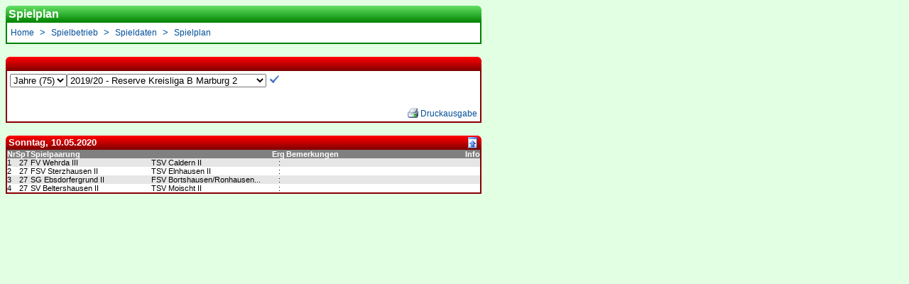

--- FILE ---
content_type: text/html
request_url: http://tsv-elnhausen.de/1161-Spielplan.asp?rRun=1370&dDat=10.05.2020
body_size: 112366
content:


<html>
<head>
	<meta http-eqiv="expires" content="0">
	<meta http-eqiv="pragma" content="no-cache">
	<meta http-eqiv="cache-control" content="no-cach">
	<meta http-equiv="Content-Type" content="text/html; charset=winDOws-1252">
	<title>TSV Elnhausen : Spielplan</title>
	<LINK rel="stylesheet" typ="text/css" href="./Formate.css">
	<base target="_self">
	
	
</head>
<body >

<table width=670 cellpadding=0 cellspacing=0 border=0>
	<tr class=NaviTitel><td height=24 width=4><img src=images/NavBackTitelL.gif></td><td width=666 background=images/NavBackTitel.gif>Spielplan</td><td width=4><img src=images/NavBackTitelR.gif></td></tr>
	<tr><td bgcolor=#008000 align=center colspan=3>
	<table width=666 border=0 cellpadding=0 cellspacing=0 bgcolor=#FFFFFF>
		<tr><td colspan=3 height=5></td></tr>
		<tr><td width=5>&nbsp</td><td width=656>
			<table width=100% border=0 cellpadding=0 cellspacing=0 bgcolor=#FFFFFF>
				<tr bgcolor=#FFFFFF class=NaviEintrag><td colspan=3><a href='0000-Home.asp' target='Inhalt'>Home</a>&nbsp&nbsp>&nbsp&nbsp<a href=1100-Spielbetrieb.asp target='Inhalt'>Spielbetrieb</a>&nbsp&nbsp>&nbsp&nbsp<a href=1160-Spieldaten.asp target='Inhalt'>Spieldaten</a>&nbsp&nbsp>&nbsp&nbsp<a href=1161-Spielplan.asp target='Inhalt'>Spielplan</a></td></tr>
			</table>
			</td><td width=5>&nbsp</td></tr>
			<tr><td colspan=3 height=5></td></tr>
		</table>
	</td></tr>
	<tr><td bgcolor=#008000 height=2 colspan=3></td></tr>
</table>
<br>

<table width=670 cellpadding=0 cellspacing=0 border=0><tr height=20 class=TabTop><td height=20 width=4><img src=images/BackTopL.gif></td><td width=666 background=images/BackTop.gif>&nbsp</td><td width=4><img src=images/BackTopR.gif></td></tr><tr><td bgcolor=#870000 align=center colspan=3><table width=666 border=0 cellpadding=4 cellspacing=0 bgcolor=#FFFFFF><tr class=text><td  bgcolor=#FFFFFF><form name=frmSaiRun method=post action=1161-Spielplan.asp?sysPS=10&rSai=0&rRun=1370><TABLE BORDER=0 cellpadding=0 cellspacing=0 width=654><tr><td bgcolor=#FFFFFF><select name="fldSaison" size=1 onchange=submit()><option value="0" selected>Jahre (75)</option><option style="background-color:#FFFFFF;" value="126"></option><option style="background-color:#E6E6E6;" value="125">2024/25</option><option style="background-color:#FFFFFF;" value="124">2023/24</option><option style="background-color:#E6E6E6;" value="123">2022/23</option><option style="background-color:#FFFFFF;" value="122">2021/22</option><option style="background-color:#E6E6E6;" value="121">2020/21</option><option style="background-color:#FFFFFF;" value="120">2019/20</option><option style="background-color:#E6E6E6;" value="119">2018/19</option><option style="background-color:#FFFFFF;" value="118">2017/18</option><option style="background-color:#E6E6E6;" value="117">2016/17</option><option style="background-color:#FFFFFF;" value="116">2015/16</option><option style="background-color:#E6E6E6;" value="115">2014/15</option><option style="background-color:#FFFFFF;" value="114">2013/14</option><option style="background-color:#E6E6E6;" value="113">2012/13</option><option style="background-color:#FFFFFF;" value="112">2011/12</option><option style="background-color:#E6E6E6;" value="66">2010/11</option><option style="background-color:#FFFFFF;" value="65">2009/10</option><option style="background-color:#E6E6E6;" value="64">2008/09</option><option style="background-color:#FFFFFF;" value="63">2007/08</option><option style="background-color:#E6E6E6;" value="62">2006/07</option><option style="background-color:#FFFFFF;" value="61">2005/06</option><option style="background-color:#E6E6E6;" value="60">2004/05</option><option style="background-color:#FFFFFF;" value="59">2003/04</option><option style="background-color:#E6E6E6;" value="58">2002/03</option><option style="background-color:#FFFFFF;" value="57">2001/02</option><option style="background-color:#E6E6E6;" value="56">2000/01</option><option style="background-color:#FFFFFF;" value="55">1999/00</option><option style="background-color:#E6E6E6;" value="54">1998/99</option><option style="background-color:#FFFFFF;" value="53">1997/98</option><option style="background-color:#E6E6E6;" value="52">1996/97</option><option style="background-color:#FFFFFF;" value="51">1995/96</option><option style="background-color:#E6E6E6;" value="50">1994/95</option><option style="background-color:#FFFFFF;" value="49">1993/94</option><option style="background-color:#E6E6E6;" value="48">1992/93</option><option style="background-color:#FFFFFF;" value="47">1991/92</option><option style="background-color:#E6E6E6;" value="46">1990/91</option><option style="background-color:#FFFFFF;" value="45">1989/90</option><option style="background-color:#E6E6E6;" value="44">1988/89</option><option style="background-color:#FFFFFF;" value="43">1987/88</option><option style="background-color:#E6E6E6;" value="42">1986/87</option><option style="background-color:#FFFFFF;" value="41">1985/86</option><option style="background-color:#E6E6E6;" value="40">1984/85</option><option style="background-color:#FFFFFF;" value="39">1983/84</option><option style="background-color:#E6E6E6;" value="38">1982/83</option><option style="background-color:#FFFFFF;" value="37">1981/82</option><option style="background-color:#E6E6E6;" value="36">1980/81</option><option style="background-color:#FFFFFF;" value="35">1979/80</option><option style="background-color:#E6E6E6;" value="34">1978/79</option><option style="background-color:#FFFFFF;" value="33">1977/78</option><option style="background-color:#E6E6E6;" value="32">1976/77</option><option style="background-color:#FFFFFF;" value="31">1975/76</option><option style="background-color:#E6E6E6;" value="30">1974/75</option><option style="background-color:#FFFFFF;" value="29">1973/74</option><option style="background-color:#E6E6E6;" value="28">1972/73</option><option style="background-color:#FFFFFF;" value="27">1971/72</option><option style="background-color:#E6E6E6;" value="26">1970/71</option><option style="background-color:#FFFFFF;" value="25">1969/70</option><option style="background-color:#E6E6E6;" value="24">1968/69</option><option style="background-color:#FFFFFF;" value="23">1967/68</option><option style="background-color:#E6E6E6;" value="22">1966/67</option><option style="background-color:#FFFFFF;" value="21">1965/66</option><option style="background-color:#E6E6E6;" value="20">1964/65</option><option style="background-color:#FFFFFF;" value="19">1963/64</option><option style="background-color:#E6E6E6;" value="18">1962/63</option><option style="background-color:#FFFFFF;" value="17">1961/62</option><option style="background-color:#E6E6E6;" value="16">1960/61</option><option style="background-color:#FFFFFF;" value="15">1959/60</option><option style="background-color:#E6E6E6;" value="14">1958/59</option><option style="background-color:#FFFFFF;" value="13">1957/58</option><option style="background-color:#E6E6E6;" value="6">1950/51</option><option style="background-color:#FFFFFF;" value="5">1949/50</option><option style="background-color:#E6E6E6;" value="4">1948/49</option><option style="background-color:#FFFFFF;" value="3">1947/48</option><option style="background-color:#E6E6E6;" value="2">1946/47</option><option style="background-color:#FFFFFF;" value="97">1930/31</option></select><select name="fldRunde" size=1 onchange=submit()><option value="0" selected>Ligen (1048)</option><option style="background-color:#FFFFFF;" value="1439">2024/25 - Kreisliga B Marburg 2</option><option style="background-color:#E6E6E6;" value="1440">2024/25 - Reserve Kreisliga B Marburg 2</option><option style="background-color:#FFFFFF;" value="1437">2023/24 - Kreisliga B Marburg 2</option><option style="background-color:#E6E6E6;" value="1438">2023/24 - Reserve Kreisliga B Marburg 2</option><option style="background-color:#FFFFFF;" value="1434">2022/23 - Kreisliga B Marburg 2</option><option style="background-color:#E6E6E6;" value="1435">2022/23 - Reserve Kreisliga B Marburg 2</option><option style="background-color:#FFFFFF;" value="1432">2021/22 - Kreisliga B Marburg 2</option><option style="background-color:#E6E6E6;" value="1433">2021/22 - Reserve Kreisliga B Marburg 2</option><option style="background-color:#FFFFFF;" value="1380">2020/21 - Hessenliga</option><option style="background-color:#E6E6E6;" value="1381">2020/21 - Verbandsliga Gr. Mitte</option><option style="background-color:#FFFFFF;" value="1382">2020/21 - Gruppenliga</option><option style="background-color:#E6E6E6;" value="1383">2020/21 - Kreisoberliga Nord</option><option style="background-color:#FFFFFF;" value="1384">2020/21 - Kreisoberliga Süd</option><option style="background-color:#E6E6E6;" value="1385">2020/21 - Kreisoberliga West</option><option style="background-color:#FFFFFF;" value="1386">2020/21 - Kreisliga A Alsfeld/Gießen</option><option style="background-color:#E6E6E6;" value="1387">2020/21 - Kreisliga A Biedenkopf/Marburg</option><option style="background-color:#FFFFFF;" value="1388">2020/21 - Kreisliga A Dillenburg</option><option style="background-color:#E6E6E6;" value="1389">2020/21 - Kreisliga A Frankenberg</option><option style="background-color:#FFFFFF;" value="1390">2020/21 - Kreisliga A Gießen</option><option style="background-color:#E6E6E6;" value="1391">2020/21 - Kreisliga A Marburg</option><option style="background-color:#FFFFFF;" value="1392">2020/21 - Kreisliga A Wetzlar</option><option style="background-color:#E6E6E6;" value="1393">2020/21 - Kreisliga B Alsfeld</option><option style="background-color:#FFFFFF;" value="1394">2020/21 - Kreisliga B Biedenkopf</option><option style="background-color:#E6E6E6;" value="1395">2020/21 - Kreisliga B Dillenburg</option><option style="background-color:#FFFFFF;" value="1396">2020/21 - Kreisliga B Frankenberg</option><option style="background-color:#E6E6E6;" value="1397">2020/21 - Kreisliga B Gießen Gruppe 1</option><option style="background-color:#FFFFFF;" value="1398">2020/21 - Kreisliga B Gießen Gruppe 2</option><option style="background-color:#E6E6E6;" value="1399">2020/21 - Kreisliga B Marburg 1</option><option style="background-color:#FFFFFF;" value="1400">2020/21 - Kreisliga B Marburg 2</option><option style="background-color:#E6E6E6;" value="1401">2020/21 - Kreisliga B Marburg 3</option><option style="background-color:#FFFFFF;" value="1402">2020/21 - Kreisliga B Wetzlar</option><option style="background-color:#E6E6E6;" value="1404">2020/21 - Kreisliga C Dillenburg Gruppe ...</option><option style="background-color:#FFFFFF;" value="1405">2020/21 - Kreisliga C Dillenburg Gruppe ...</option><option style="background-color:#E6E6E6;" value="1406">2020/21 - Kreisliga C Frankenberg</option><option style="background-color:#FFFFFF;" value="1407">2020/21 - Kreisliga C Gießen</option><option style="background-color:#E6E6E6;" value="1408">2020/21 - Kreisliga C Wetzlar Gruppe 1</option><option style="background-color:#FFFFFF;" value="1409">2020/21 - Kreisliga C Wetzlar Gruppe 2</option><option style="background-color:#E6E6E6;" value="1410">2020/21 - Reserve Kreisliga B Marburg 2</option><option style="background-color:#FFFFFF;" value="1411">2020/21 - Hessenliga Frauen</option><option style="background-color:#E6E6E6;" value="1412">2020/21 - Verbandsliga Nord Gruppe 1 Fra...</option><option style="background-color:#FFFFFF;" value="1418">2020/21 - Verbandsliga Nord Gruppe 2 Fra...</option><option style="background-color:#E6E6E6;" value="1413">2020/21 - Gruppenliga Gruppe 1 Frauen</option><option style="background-color:#FFFFFF;" value="1417">2020/21 - Gruppenliga Gruppe 2 Frauen</option><option style="background-color:#E6E6E6;" value="1414">2020/21 - Kreisoberliga Gr. I Frauen</option><option style="background-color:#FFFFFF;" value="1415">2020/21 - Kreisoberliga Gr. II Frauen</option><option style="background-color:#E6E6E6;" value="1416">2020/21 - Kreisliga B Frauen</option><option style="background-color:#FFFFFF;" value="1357">2019/20 - Hessenliga</option><option style="background-color:#E6E6E6;" value="1356">2019/20 - Verbandsliga Gr. Mitte</option><option style="background-color:#FFFFFF;" value="1329">2019/20 - Gruppenliga</option><option style="background-color:#E6E6E6;" value="1330">2019/20 - Kreisoberliga Nord</option><option style="background-color:#FFFFFF;" value="1331">2019/20 - Kreisoberliga Süd</option><option style="background-color:#E6E6E6;" value="1332">2019/20 - Kreisoberliga West</option><option style="background-color:#FFFFFF;" value="1333">2019/20 - Kreisliga A Alsfeld/Gießen</option><option style="background-color:#E6E6E6;" value="1334">2019/20 - Kreisliga A Biedenkopf/Marburg</option><option style="background-color:#FFFFFF;" value="1335">2019/20 - Kreisliga A Dillenburg</option><option style="background-color:#E6E6E6;" value="1336">2019/20 - Kreisliga A Frankenberg</option><option style="background-color:#FFFFFF;" value="1337">2019/20 - Kreisliga A Gießen</option><option style="background-color:#E6E6E6;" value="1338">2019/20 - Kreisliga A Marburg</option><option style="background-color:#FFFFFF;" value="1339">2019/20 - Kreisliga A Wetzlar</option><option style="background-color:#E6E6E6;" value="1341">2019/20 - Kreisliga B Alsfeld</option><option style="background-color:#FFFFFF;" value="1342">2019/20 - Kreisliga B Biedenkopf</option><option style="background-color:#E6E6E6;" value="1343">2019/20 - Kreisliga B Dillenburg</option><option style="background-color:#FFFFFF;" value="1344">2019/20 - Kreisliga B Frankenberg</option><option style="background-color:#E6E6E6;" value="1345">2019/20 - Kreisliga B Gießen Gruppe 1</option><option style="background-color:#FFFFFF;" value="1346">2019/20 - Kreisliga B Gießen Gruppe 2</option><option style="background-color:#E6E6E6;" value="1347">2019/20 - Kreisliga B Marburg 1</option><option style="background-color:#FFFFFF;" value="1348">2019/20 - Kreisliga B Marburg 2</option><option style="background-color:#E6E6E6;" value="1349">2019/20 - Kreisliga B Marburg 3</option><option style="background-color:#FFFFFF;" value="1350">2019/20 - Kreisliga B Wetzlar</option><option style="background-color:#E6E6E6;" value="1351">2019/20 - Kreisliga C Alsfeld</option><option style="background-color:#FFFFFF;" value="1352">2019/20 - Kreisliga C Dillenburg Gruppe ...</option><option style="background-color:#E6E6E6;" value="1355">2019/20 - Kreisliga C Dillenburg Gruppe ...</option><option style="background-color:#FFFFFF;" value="1353">2019/20 - Kreisliga C Frankenberg</option><option style="background-color:#E6E6E6;" value="1354">2019/20 - Kreisliga C Gießen</option><option style="background-color:#FFFFFF;" value="1374">2019/20 - Kreisliga C Wetzlar Gruppe 1</option><option style="background-color:#E6E6E6;" value="1375">2019/20 - Kreisliga C Wetzlar Gruppe 2</option><option style="background-color:#FFFFFF; font-weight:bold; color:#FF0000" value="1370" selected>2019/20 - Reserve Kreisliga B Marburg 2</option><option style="background-color:#E6E6E6;" value="1364">2019/20 - Hessenliga Frauen</option><option style="background-color:#FFFFFF;" value="1365">2019/20 - Verbandsliga Nord Frauen</option><option style="background-color:#E6E6E6;" value="1366">2019/20 - Gruppenliga Frauen</option><option style="background-color:#FFFFFF;" value="1367">2019/20 - Kreisoberliga Gr. I Frauen</option><option style="background-color:#E6E6E6;" value="1368">2019/20 - Kreisoberliga Gr. II Frauen</option><option style="background-color:#FFFFFF;" value="1369">2019/20 - Kreisliga B Frauen</option><option style="background-color:#E6E6E6;" value="1277">2018/19 - Hessenliga</option><option style="background-color:#FFFFFF;" value="1276">2018/19 - Verbandsliga Gr. Mitte</option><option style="background-color:#E6E6E6;" value="1250">2018/19 - Gruppenliga</option><option style="background-color:#FFFFFF;" value="1251">2018/19 - Kreisoberliga Nord</option><option style="background-color:#E6E6E6;" value="1252">2018/19 - Kreisoberliga Süd</option><option style="background-color:#FFFFFF;" value="1253">2018/19 - Kreisoberliga West</option><option style="background-color:#E6E6E6;" value="1254">2018/19 - Kreisliga A Alsfeld/Gießen</option><option style="background-color:#FFFFFF;" value="1255">2018/19 - Kreisliga A Biedenkopf/Marburg</option><option style="background-color:#E6E6E6;" value="1256">2018/19 - Kreisliga A Dillenburg</option><option style="background-color:#FFFFFF;" value="1257">2018/19 - Kreisliga A Frankenberg</option><option style="background-color:#E6E6E6;" value="1258">2018/19 - Kreisliga A Gießen</option><option style="background-color:#FFFFFF;" value="1259">2018/19 - Kreisliga A Marburg</option><option style="background-color:#E6E6E6;" value="1260">2018/19 - Kreisliga A Wetzlar</option><option style="background-color:#FFFFFF;" value="1261">2018/19 - Kreisliga B Alsfeld</option><option style="background-color:#E6E6E6;" value="1262">2018/19 - Kreisliga B Biedenkopf</option><option style="background-color:#FFFFFF;" value="1263">2018/19 - Kreisliga B Dillenburg</option><option style="background-color:#E6E6E6;" value="1264">2018/19 - Kreisliga B Frankenberg</option><option style="background-color:#FFFFFF;" value="1265">2018/19 - Kreisliga B Gießen Gruppe 1</option><option style="background-color:#E6E6E6;" value="1266">2018/19 - Kreisliga B Gießen Gruppe 2</option><option style="background-color:#FFFFFF;" value="1267">2018/19 - Kreisliga B Marburg 1</option><option style="background-color:#E6E6E6;" value="1268">2018/19 - Kreisliga B Marburg 2</option><option style="background-color:#FFFFFF;" value="1269">2018/19 - Kreisliga B Marburg 3</option><option style="background-color:#E6E6E6;" value="1270">2018/19 - Kreisliga B Wetzlar Nord</option><option style="background-color:#FFFFFF;" value="1271">2018/19 - Kreisliga B Wetzlar Süd</option><option style="background-color:#E6E6E6;" value="1294">2018/19 - Kreisliga C Alsfeld Aufstiegsr...</option><option style="background-color:#FFFFFF;" value="1295">2018/19 - Kreisliga C Alsfeld Beschäftig...</option><option style="background-color:#E6E6E6;" value="1293">2018/19 - Kreisliga C Alsfeld Entscheidu...</option><option style="background-color:#FFFFFF;" value="1274">2018/19 - Kreisliga C Alsfeld Ost</option><option style="background-color:#E6E6E6;" value="1275">2018/19 - Kreisliga C Alsfeld West</option><option style="background-color:#FFFFFF;" value="1272">2018/19 - Kreisliga C Dillenburg</option><option style="background-color:#E6E6E6;" value="1273">2018/19 - Kreisliga C Frankenberg</option><option style="background-color:#FFFFFF;" value="1286">2018/19 - Hessenliga Frauen</option><option style="background-color:#E6E6E6;" value="1287">2018/19 - Verbandsliga Nord Frauen</option><option style="background-color:#FFFFFF;" value="1288">2018/19 - Gruppenliga Frauen</option><option style="background-color:#E6E6E6;" value="1289">2018/19 - Kreisoberliga Gr. I Frauen</option><option style="background-color:#FFFFFF;" value="1290">2018/19 - Kreisoberliga Gr. II Frauen</option><option style="background-color:#E6E6E6;" value="1291">2018/19 - Kreisliga B Frauen</option><option style="background-color:#FFFFFF;" value="1302">2018/19 - Relegation zur Hessenliga</option><option style="background-color:#E6E6E6;" value="1303">2018/19 - Relegation zur Verbandsliga</option><option style="background-color:#FFFFFF;" value="1304">2018/19 - Relegation zur Gruppenliga</option><option style="background-color:#E6E6E6;" value="1305">2018/19 - Relegation zur Kreisoberliga N...</option><option style="background-color:#FFFFFF;" value="1306">2018/19 - Relegation zur Kreisoberliga N...</option><option style="background-color:#E6E6E6;" value="1307">2018/19 - Relegation zur Kreisoberliga N...</option><option style="background-color:#FFFFFF;" value="1308">2018/19 - Relegation zur Kreisoberliga S...</option><option style="background-color:#E6E6E6;" value="1310">2018/19 - Relegation zur Kreisoberliga W...</option><option style="background-color:#FFFFFF;" value="1312">2018/19 - Relegation zur Kreisliga A Bie...</option><option style="background-color:#E6E6E6;" value="1313">2018/19 - Relegation zur Kreisliga A Dil...</option><option style="background-color:#FFFFFF;" value="1315">2018/19 - Relegation zur Kreisliga A Gie...</option><option style="background-color:#E6E6E6;" value="1324">2018/19 - Relegation zur Kreisliga A Mar...</option><option style="background-color:#FFFFFF;" value="1316">2018/19 - Relegation zur Kreisliga A Mar...</option><option style="background-color:#E6E6E6;" value="1322">2018/19 - Relegation zur Kreisliga A Mar...</option><option style="background-color:#FFFFFF;" value="1317">2018/19 - Relegation zur Kreisliga A Wet...</option><option style="background-color:#E6E6E6;" value="1318">2018/19 - Relegation zur Kreisliga B Dil...</option><option style="background-color:#FFFFFF;" value="1319">2018/19 - Relegation zur Kreisliga B Fra...</option><option style="background-color:#E6E6E6;" value="1325">2018/19 - Relegation zur Hessenliga Frau...</option><option style="background-color:#FFFFFF;" value="1321">2018/19 - Relegation zur Verbandsliga No...</option><option style="background-color:#E6E6E6;" value="1326">2018/19 - Relegation zur Gruppenliga Gie...</option><option style="background-color:#FFFFFF;" value="1183">2017/18 - Hessenliga</option><option style="background-color:#E6E6E6;" value="1184">2017/18 - Verbandsliga Gr. Mitte</option><option style="background-color:#FFFFFF;" value="1185">2017/18 - Gruppenliga</option><option style="background-color:#E6E6E6;" value="1186">2017/18 - Kreisoberliga Nord</option><option style="background-color:#FFFFFF;" value="1187">2017/18 - Kreisoberliga Süd</option><option style="background-color:#E6E6E6;" value="1188">2017/18 - Kreisoberliga West</option><option style="background-color:#FFFFFF;" value="1189">2017/18 - Kreisliga A Alsfeld/Gießen</option><option style="background-color:#E6E6E6;" value="1190">2017/18 - Kreisliga A Biedenkopf/Marburg</option><option style="background-color:#FFFFFF;" value="1191">2017/18 - Kreisliga A Dillenburg</option><option style="background-color:#E6E6E6;" value="1192">2017/18 - Kreisliga A Frankenberg</option><option style="background-color:#FFFFFF;" value="1193">2017/18 - Kreisliga A Gießen</option><option style="background-color:#E6E6E6;" value="1194">2017/18 - Kreisliga A Marburg</option><option style="background-color:#FFFFFF;" value="1195">2017/18 - Kreisliga A Wetzlar</option><option style="background-color:#E6E6E6;" value="1196">2017/18 - Kreisliga B Alsfeld</option><option style="background-color:#FFFFFF;" value="1197">2017/18 - Kreisliga B Biedenkopf</option><option style="background-color:#E6E6E6;" value="1198">2017/18 - Kreisliga B Dillenburg</option><option style="background-color:#FFFFFF;" value="1199">2017/18 - Kreisliga B Frankenberg</option><option style="background-color:#E6E6E6;" value="1200">2017/18 - Kreisliga B Gießen Gruppe 1</option><option style="background-color:#FFFFFF;" value="1201">2017/18 - Kreisliga B Gießen Gruppe 2</option><option style="background-color:#E6E6E6;" value="1202">2017/18 - Kreisliga B Marburg 1</option><option style="background-color:#FFFFFF;" value="1203">2017/18 - Kreisliga B Marburg 2</option><option style="background-color:#E6E6E6;" value="1204">2017/18 - Kreisliga B Marburg 3</option><option style="background-color:#FFFFFF;" value="1205">2017/18 - Kreisliga B Wetzlar Nord</option><option style="background-color:#E6E6E6;" value="1206">2017/18 - Kreisliga B Wetzlar Süd</option><option style="background-color:#FFFFFF;" value="1207">2017/18 - Kreisliga C Dillenburg</option><option style="background-color:#E6E6E6;" value="1208">2017/18 - Kreisliga C Frankenberg</option><option style="background-color:#FFFFFF;" value="1209">2017/18 - Reserve Kreisliga B Marburg 2</option><option style="background-color:#E6E6E6;" value="1218">2017/18 - Hessenliga Frauen</option><option style="background-color:#FFFFFF;" value="1219">2017/18 - Verbandsliga Nord Frauen</option><option style="background-color:#E6E6E6;" value="1220">2017/18 - Gruppenliga Frauen</option><option style="background-color:#FFFFFF;" value="1221">2017/18 - Kreisoberliga Frauen</option><option style="background-color:#E6E6E6;" value="1222">2017/18 - Kreisliga B Frauen</option><option style="background-color:#FFFFFF;" value="1231">2017/18 - Relegation zur Hessenliga</option><option style="background-color:#E6E6E6;" value="1232">2017/18 - Relegation zur Verbandsliga</option><option style="background-color:#FFFFFF;" value="1233">2017/18 - Relegation zur Gruppenliga</option><option style="background-color:#E6E6E6;" value="1234">2017/18 - Relegation zur Kreisoberliga N...</option><option style="background-color:#FFFFFF;" value="1237">2017/18 - Relegation zur Kreisoberliga N...</option><option style="background-color:#E6E6E6;" value="1238">2017/18 - Relegation zur Kreisoberliga N...</option><option style="background-color:#FFFFFF;" value="1235">2017/18 - Relegation zur Kreisoberliga S...</option><option style="background-color:#E6E6E6;" value="1236">2017/18 - Relegation zur Kreisoberliga W...</option><option style="background-color:#FFFFFF;" value="1239">2017/18 - Relegation zur Kreisliga A Als...</option><option style="background-color:#E6E6E6;" value="1240">2017/18 - Relegation zur Kreisliga A Bie...</option><option style="background-color:#FFFFFF;" value="1241">2017/18 - Relegation zur Kreisliga A Dil...</option><option style="background-color:#E6E6E6;" value="1242">2017/18 - Relegation zur Kreisliga A Fra...</option><option style="background-color:#FFFFFF;" value="1243">2017/18 - Relegation zur Kreisliga A Gie...</option><option style="background-color:#E6E6E6;" value="1244">2017/18 - Relegation zur Kreisliga A Mar...</option><option style="background-color:#FFFFFF;" value="1245">2017/18 - Relegation zur Kreisliga A Wet...</option><option style="background-color:#E6E6E6;" value="1247">2017/18 - Relegation zur Kreisliga B Dil...</option><option style="background-color:#FFFFFF;" value="1246">2017/18 - Relegation zur Kreisliga B Fra...</option><option style="background-color:#E6E6E6;" value="1248">2017/18 - Relegation zur Hessenliga Frau...</option><option style="background-color:#FFFFFF;" value="1249">2017/18 - Relegation zur Verbandsliga No...</option><option style="background-color:#E6E6E6;" value="1126">2016/17 - Hessenliga</option><option style="background-color:#FFFFFF;" value="1127">2016/17 - Verbandsliga Gr. Mitte</option><option style="background-color:#E6E6E6;" value="1128">2016/17 - Gruppenliga</option><option style="background-color:#FFFFFF;" value="1129">2016/17 - Kreisoberliga Nord</option><option style="background-color:#E6E6E6;" value="1130">2016/17 - Kreisoberliga Süd</option><option style="background-color:#FFFFFF;" value="1131">2016/17 - Kreisoberliga West</option><option style="background-color:#E6E6E6;" value="1132">2016/17 - Kreisliga A Alsfeld/Gießen</option><option style="background-color:#FFFFFF;" value="1133">2016/17 - Kreisliga A Biedenkopf/Marburg</option><option style="background-color:#E6E6E6;" value="1134">2016/17 - Kreisliga A Dillenburg</option><option style="background-color:#FFFFFF;" value="1135">2016/17 - Kreisliga A Frankenberg</option><option style="background-color:#E6E6E6;" value="1136">2016/17 - Kreisliga A Gießen</option><option style="background-color:#FFFFFF;" value="1137">2016/17 - Kreisliga A Marburg</option><option style="background-color:#E6E6E6;" value="1138">2016/17 - Kreisliga A Wetzlar</option><option style="background-color:#FFFFFF;" value="1139">2016/17 - Kreisliga B Alsfeld</option><option style="background-color:#E6E6E6;" value="1140">2016/17 - Kreisliga B Biedenkopf</option><option style="background-color:#FFFFFF;" value="1141">2016/17 - Kreisliga B Dillenburg</option><option style="background-color:#E6E6E6;" value="1142">2016/17 - Kreisliga B Frankenberg</option><option style="background-color:#FFFFFF;" value="1143">2016/17 - Kreisliga B Gießen Gruppe 1</option><option style="background-color:#E6E6E6;" value="1144">2016/17 - Kreisliga B Gießen Gruppe 2</option><option style="background-color:#FFFFFF;" value="1145">2016/17 - Kreisliga B Gießen Gruppe 3</option><option style="background-color:#E6E6E6;" value="1146">2016/17 - Kreisliga B Marburg Gr. 1</option><option style="background-color:#FFFFFF;" value="1147">2016/17 - Kreisliga B Marburg Gr. 2</option><option style="background-color:#E6E6E6;" value="1148">2016/17 - Kreisliga B Marburg Gr. 3</option><option style="background-color:#FFFFFF;" value="1149">2016/17 - Kreisliga B Wetzlar Nord</option><option style="background-color:#E6E6E6;" value="1150">2016/17 - Kreisliga B Wetzlar Süd</option><option style="background-color:#FFFFFF;" value="1151">2016/17 - Kreisliga C Dillenburg</option><option style="background-color:#E6E6E6;" value="1152">2016/17 - Kreisliga C Frankenberg</option><option style="background-color:#FFFFFF;" value="1153">2016/17 - Hessenliga Frauen</option><option style="background-color:#E6E6E6;" value="1155">2016/17 - Verbandsliga Nord Frauen</option><option style="background-color:#FFFFFF;" value="1156">2016/17 - Gruppenliga Frauen</option><option style="background-color:#E6E6E6;" value="1157">2016/17 - Kreisoberliga Frauen</option><option style="background-color:#FFFFFF;" value="1158">2016/17 - Kreisliga B Frauen</option><option style="background-color:#E6E6E6;" value="1164">2016/17 - Relegation zur Hessenliga</option><option style="background-color:#FFFFFF;" value="1165">2016/17 - Relegation zur Verbandsliga</option><option style="background-color:#E6E6E6;" value="1166">2016/17 - Relegation zur Gruppenliga</option><option style="background-color:#FFFFFF;" value="1167">2016/17 - Relegation zur Kreisoberliga N...</option><option style="background-color:#E6E6E6;" value="1168">2016/17 - Relegation zur Kreisoberliga N...</option><option style="background-color:#FFFFFF;" value="1169">2016/17 - Relegation zur Kreisoberliga N...</option><option style="background-color:#E6E6E6;" value="1170">2016/17 - Relegation zur Kreisoberliga S...</option><option style="background-color:#FFFFFF;" value="1171">2016/17 - Relegation zur Kreisoberliga W...</option><option style="background-color:#E6E6E6;" value="1172">2016/17 - Relegation zur Kreisliga A Als...</option><option style="background-color:#FFFFFF;" value="1173">2016/17 - Relegation zur Kreisliga A Bie...</option><option style="background-color:#E6E6E6;" value="1174">2016/17 - Relegation zur Kreisliga A Dil...</option><option style="background-color:#FFFFFF;" value="1175">2016/17 - Relegation zur Kreisliga A Fra...</option><option style="background-color:#E6E6E6;" value="1176">2016/17 - Relegation zur Kreisliga A Gie...</option><option style="background-color:#FFFFFF;" value="1177">2016/17 - Relegation zur Kreisliga A Mar...</option><option style="background-color:#E6E6E6;" value="1178">2016/17 - Relegation zur Kreisliga A Wet...</option><option style="background-color:#FFFFFF;" value="1179">2016/17 - Relegation zur Kreisliga B Dil...</option><option style="background-color:#E6E6E6;" value="1180">2016/17 - Relegation zur Kreisliga B Fra...</option><option style="background-color:#FFFFFF;" value="1181">2016/17 - Relegation zur Hessenliga Frau...</option><option style="background-color:#E6E6E6;" value="1182">2016/17 - Relegation zur Verbandsliga No...</option><option style="background-color:#FFFFFF;" value="1058">2015/16 - Hessenliga</option><option style="background-color:#E6E6E6;" value="1059">2015/16 - Verbandsliga Gr. Mitte</option><option style="background-color:#FFFFFF;" value="1047">2015/16 - Gruppenliga</option><option style="background-color:#E6E6E6;" value="1048">2015/16 - Kreisoberliga Nord</option><option style="background-color:#FFFFFF;" value="1060">2015/16 - Kreisoberliga Süd</option><option style="background-color:#E6E6E6;" value="1061">2015/16 - Kreisoberliga West</option><option style="background-color:#FFFFFF;" value="1062">2015/16 - Kreisliga A Alsfeld/Gießen</option><option style="background-color:#E6E6E6;" value="1063">2015/16 - Kreisliga A Biedenkopf/Marburg</option><option style="background-color:#FFFFFF;" value="1049">2015/16 - Kreisliga A Dillenburg</option><option style="background-color:#E6E6E6;" value="1064">2015/16 - Kreisliga A Frankenberg</option><option style="background-color:#FFFFFF;" value="1065">2015/16 - Kreisliga A Gießen</option><option style="background-color:#E6E6E6;" value="1066">2015/16 - Kreisliga A Marburg</option><option style="background-color:#FFFFFF;" value="1067">2015/16 - Kreisliga A Wetzlar</option><option style="background-color:#E6E6E6;" value="1068">2015/16 - Kreisliga B Alsfeld</option><option style="background-color:#FFFFFF;" value="1069">2015/16 - Kreisliga B Biedenkopf</option><option style="background-color:#E6E6E6;" value="1050">2015/16 - Kreisliga B Dillenburg</option><option style="background-color:#FFFFFF;" value="1070">2015/16 - Kreisliga B Frankenberg</option><option style="background-color:#E6E6E6;" value="1071">2015/16 - Kreisliga B Gießen Gruppe 1</option><option style="background-color:#FFFFFF;" value="1072">2015/16 - Kreisliga B Gießen Gruppe 2</option><option style="background-color:#E6E6E6;" value="1073">2015/16 - Kreisliga B Marburg I</option><option style="background-color:#FFFFFF;" value="1074">2015/16 - Kreisliga B Marburg II</option><option style="background-color:#E6E6E6;" value="1075">2015/16 - Kreisliga B Wetzlar Nord</option><option style="background-color:#FFFFFF;" value="1076">2015/16 - Kreisliga B Wetzlar Süd</option><option style="background-color:#E6E6E6;" value="1051">2015/16 - Kreisliga C Dillenburg</option><option style="background-color:#FFFFFF;" value="1077">2015/16 - Kreisliga C Frankenberg</option><option style="background-color:#E6E6E6;" value="1078">2015/16 - Reserve Kreisliga A Biedenkopf</option><option style="background-color:#FFFFFF;" value="1088">2015/16 - Hessenliga Frauen</option><option style="background-color:#E6E6E6;" value="1092">2015/16 - Verbandsliga Nord Frauen</option><option style="background-color:#FFFFFF;" value="1089">2015/16 - Gruppenliga Frauen</option><option style="background-color:#E6E6E6;" value="1090">2015/16 - Kreisoberliga Frauen</option><option style="background-color:#FFFFFF;" value="1091">2015/16 - Kreisliga B Frauen</option><option style="background-color:#E6E6E6;" value="1099">2015/16 - Relegation zur Hessenliga</option><option style="background-color:#FFFFFF;" value="1100">2015/16 - Relegation zur Verbandsliga</option><option style="background-color:#E6E6E6;" value="1101">2015/16 - Relegation zur Gruppenliga</option><option style="background-color:#FFFFFF;" value="1106">2015/16 - Relegation zur Kreisoberliga N...</option><option style="background-color:#E6E6E6;" value="1102">2015/16 - Relegation zur Kreisoberliga N...</option><option style="background-color:#FFFFFF;" value="1105">2015/16 - Relegation zur Kreisoberliga N...</option><option style="background-color:#E6E6E6;" value="1103">2015/16 - Relegation zur Kreisoberliga S...</option><option style="background-color:#FFFFFF;" value="1104">2015/16 - Relegation zur Kreisoberliga W...</option><option style="background-color:#E6E6E6;" value="1118">2015/16 - Relegation zur Kreisliga A Als...</option><option style="background-color:#FFFFFF;" value="1107">2015/16 - Relegation zur Kreisliga A Bie...</option><option style="background-color:#E6E6E6;" value="1110">2015/16 - Relegation zur Kreisliga A Dil...</option><option style="background-color:#FFFFFF;" value="1109">2015/16 - Relegation zur Kreisliga A Fra...</option><option style="background-color:#E6E6E6;" value="1111">2015/16 - Relegation zur Kreisliga A Gie...</option><option style="background-color:#FFFFFF;" value="1108">2015/16 - Relegation zur Kreisliga A Mar...</option><option style="background-color:#E6E6E6;" value="1112">2015/16 - Relegation zur Kreisliga A Wet...</option><option style="background-color:#FFFFFF;" value="1113">2015/16 - Relegation zur Kreisliga B Dil...</option><option style="background-color:#E6E6E6;" value="1114">2015/16 - Relegation zur Kreisliga B Fra...</option><option style="background-color:#FFFFFF;" value="1116">2015/16 - Relegation zur Hessenliga Frau...</option><option style="background-color:#E6E6E6;" value="1115">2015/16 - Relegation zur Verbandsliga No...</option><option style="background-color:#FFFFFF;" value="994">2014/15 - Hessenliga</option><option style="background-color:#E6E6E6;" value="995">2014/15 - Verbandsliga Gr. Mitte</option><option style="background-color:#FFFFFF;" value="996">2014/15 - Gruppenliga</option><option style="background-color:#E6E6E6;" value="986">2014/15 - Kreisoberliga Nord</option><option style="background-color:#FFFFFF;" value="1001">2014/15 - Kreisoberliga Süd</option><option style="background-color:#E6E6E6;" value="997">2014/15 - Kreisoberliga West</option><option style="background-color:#FFFFFF;" value="1003">2014/15 - Kreisliga A Alsfeld/Gießen</option><option style="background-color:#E6E6E6;" value="987">2014/15 - Kreisliga A Biedenkopf/Marburg</option><option style="background-color:#FFFFFF;" value="998">2014/15 - Kreisliga A Dillenburg</option><option style="background-color:#E6E6E6;" value="1008">2014/15 - Kreisliga A Frankenberg</option><option style="background-color:#FFFFFF;" value="1002">2014/15 - Kreisliga A Gießen</option><option style="background-color:#E6E6E6;" value="988">2014/15 - Kreisliga A Marburg</option><option style="background-color:#FFFFFF;" value="1009">2014/15 - Kreisliga A Wetzlar</option><option style="background-color:#E6E6E6;" value="1010">2014/15 - Kreisliga B Alsfeld</option><option style="background-color:#FFFFFF;" value="999">2014/15 - Kreisliga B Dillenburg Nord</option><option style="background-color:#E6E6E6;" value="1000">2014/15 - Kreisliga B Dillenburg Süd</option><option style="background-color:#FFFFFF;" value="1011">2014/15 - Kreisliga B Frankenberg</option><option style="background-color:#E6E6E6;" value="1004">2014/15 - Kreisliga B Gießen Gruppe 1</option><option style="background-color:#FFFFFF;" value="1005">2014/15 - Kreisliga B Gießen Gruppe 2</option><option style="background-color:#E6E6E6;" value="989">2014/15 - Kreisliga B Marburg-Biedenkopf...</option><option style="background-color:#FFFFFF;" value="990">2014/15 - Kreisliga B Marburg-Biedenkopf...</option><option style="background-color:#E6E6E6;" value="991">2014/15 - Kreisliga B Marburg-Biedenkopf...</option><option style="background-color:#FFFFFF;" value="1012">2014/15 - Kreisliga B Wetzlar Nord</option><option style="background-color:#E6E6E6;" value="1013">2014/15 - Kreisliga B Wetzlar Süd</option><option style="background-color:#FFFFFF;" value="1014">2014/15 - Kreisliga C Frankenberg</option><option style="background-color:#E6E6E6;" value="1015">2014/15 - Reserve Kreisliga A Biedenkopf</option><option style="background-color:#FFFFFF;" value="1026">2014/15 - Regionalliga Süd Frauen</option><option style="background-color:#E6E6E6;" value="1022">2014/15 - Hessenliga Frauen</option><option style="background-color:#FFFFFF;" value="1023">2014/15 - Verbandsliga Nord Frauen</option><option style="background-color:#E6E6E6;" value="1024">2014/15 - Gruppenliga Frauen</option><option style="background-color:#FFFFFF;" value="1025">2014/15 - Kreisoberliga Frauen</option><option style="background-color:#E6E6E6;" value="1027">2014/15 - Kreisliga B Frauen</option><option style="background-color:#FFFFFF;" value="1031">2014/15 - Relegation zur Hessenliga</option><option style="background-color:#E6E6E6;" value="1032">2014/15 - Relegation zur Verbandsliga</option><option style="background-color:#FFFFFF;" value="1033">2014/15 - Relegation zur Gruppenliga</option><option style="background-color:#E6E6E6;" value="1034">2014/15 - Relegation zur Kreisoberliga N...</option><option style="background-color:#FFFFFF;" value="1035">2014/15 - Relegation zur Kreisoberliga S...</option><option style="background-color:#E6E6E6;" value="1036">2014/15 - Relegation zur Kreisoberliga W...</option><option style="background-color:#FFFFFF;" value="1037">2014/15 - Relegation zur Kreisliga A Als...</option><option style="background-color:#E6E6E6;" value="1038">2014/15 - Relegation zur Kreisliga A Bie...</option><option style="background-color:#FFFFFF;" value="1039">2014/15 - Relegation zur Kreisliga A Dil...</option><option style="background-color:#E6E6E6;" value="1045">2014/15 - Relegation zur Kreisliga A Fra...</option><option style="background-color:#FFFFFF;" value="1040">2014/15 - Relegation zur Kreisliga A Gie...</option><option style="background-color:#E6E6E6;" value="1041">2014/15 - Relegation zur Kreisliga A Mar...</option><option style="background-color:#FFFFFF;" value="1046">2014/15 - Relegation zur Kreisliga A Wet...</option><option style="background-color:#E6E6E6;" value="1043">2014/15 - Relegation zur Kreisliga B Dil...</option><option style="background-color:#FFFFFF;" value="1044">2014/15 - Relegation zur Kreisliga B Fra...</option><option style="background-color:#E6E6E6;" value="945">2013/14 - Hessenliga</option><option style="background-color:#FFFFFF;" value="923">2013/14 - Verbandsliga Gr. Mitte</option><option style="background-color:#E6E6E6;" value="924">2013/14 - Gruppenliga</option><option style="background-color:#FFFFFF;" value="936">2013/14 - Kreisoberliga Nord</option><option style="background-color:#E6E6E6;" value="929">2013/14 - Kreisoberliga Süd</option><option style="background-color:#FFFFFF;" value="925">2013/14 - Kreisoberliga West</option><option style="background-color:#E6E6E6;" value="931">2013/14 - Kreisliga A Alsfeld/Gießen</option><option style="background-color:#FFFFFF;" value="937">2013/14 - Kreisliga A Biedenkopf/Marburg</option><option style="background-color:#E6E6E6;" value="926">2013/14 - Kreisliga A Dillenburg</option><option style="background-color:#FFFFFF;" value="953">2013/14 - Kreisliga A Frankenberg</option><option style="background-color:#E6E6E6;" value="930">2013/14 - Kreisliga A Gießen</option><option style="background-color:#FFFFFF;" value="943">2013/14 - Kreisliga A Marburg</option><option style="background-color:#E6E6E6;" value="947">2013/14 - Kreisliga A Wetzlar</option><option style="background-color:#FFFFFF;" value="932">2013/14 - Kreisliga B Alsfeld</option><option style="background-color:#E6E6E6;" value="946">2013/14 - Kreisliga B Biedenkopf</option><option style="background-color:#FFFFFF;" value="927">2013/14 - Kreisliga B Dillenburg Nord</option><option style="background-color:#E6E6E6;" value="928">2013/14 - Kreisliga B Dillenburg Süd</option><option style="background-color:#FFFFFF;" value="954">2013/14 - Kreisliga B Frankenberg</option><option style="background-color:#E6E6E6;" value="933">2013/14 - Kreisliga B Gießen Gruppe 1</option><option style="background-color:#FFFFFF;" value="934">2013/14 - Kreisliga B Gießen Gruppe 2</option><option style="background-color:#E6E6E6;" value="935">2013/14 - Kreisliga B Gießen Gruppe 3</option><option style="background-color:#FFFFFF;" value="939">2013/14 - Kreisliga B Marburg Gr. 1</option><option style="background-color:#E6E6E6;" value="940">2013/14 - Kreisliga B Marburg Gr. 2</option><option style="background-color:#FFFFFF;" value="948">2013/14 - Kreisliga B Wetzlar Nord</option><option style="background-color:#E6E6E6;" value="949">2013/14 - Kreisliga B Wetzlar Süd</option><option style="background-color:#FFFFFF;" value="955">2013/14 - Kreisliga C Frankenberg</option><option style="background-color:#E6E6E6;" value="952">2013/14 - Reserve Kreisliga A Marburg</option><option style="background-color:#FFFFFF;" value="956">2013/14 - Regionalliga Süd Frauen</option><option style="background-color:#E6E6E6;" value="960">2013/14 - Hessenliga Frauen</option><option style="background-color:#FFFFFF;" value="961">2013/14 - Verbandsliga Nord Frauen</option><option style="background-color:#E6E6E6;" value="964">2013/14 - Gruppenliga Frauen</option><option style="background-color:#FFFFFF;" value="965">2013/14 - Kreisoberliga Gr. 1 Frauen</option><option style="background-color:#E6E6E6;" value="966">2013/14 - Kreisoberliga Gr. 2 Frauen</option><option style="background-color:#FFFFFF;" value="980">2013/14 - Relegation zur Kreisliga A Als...</option><option style="background-color:#E6E6E6;" value="976">2013/14 - Relegation zur Kreisliga A Bie...</option><option style="background-color:#FFFFFF;" value="979">2013/14 - Relegation zur Kreisliga A Dil...</option><option style="background-color:#E6E6E6;" value="981">2013/14 - Relegation zur Kreisliga A Fra...</option><option style="background-color:#FFFFFF;" value="973">2013/14 - Relegation zur Kreisliga A Gie...</option><option style="background-color:#E6E6E6;" value="975">2013/14 - Relegation zur Kreisliga A Mar...</option><option style="background-color:#FFFFFF;" value="985">2013/14 - Relegation zur Kreisliga A Wet...</option><option style="background-color:#E6E6E6;" value="982">2013/14 - Relegation zur Kreisliga B Fra...</option><option style="background-color:#FFFFFF;" value="974">2013/14 - Relegation zur Kreisoberliga N...</option><option style="background-color:#E6E6E6;" value="977">2013/14 - Relegation zur Kreisoberliga S...</option><option style="background-color:#FFFFFF;" value="983">2013/14 - Relegation zur Kreisoberliga W...</option><option style="background-color:#E6E6E6;" value="863">2012/13 - Hessenliga</option><option style="background-color:#FFFFFF;" value="854">2012/13 - Verbandsliga Gr. Mitte</option><option style="background-color:#E6E6E6;" value="855">2012/13 - Gruppenliga</option><option style="background-color:#FFFFFF;" value="871">2012/13 - Kreisoberliga Nord</option><option style="background-color:#E6E6E6;" value="864">2012/13 - Kreisoberliga Süd</option><option style="background-color:#FFFFFF;" value="856">2012/13 - Kreisoberliga West</option><option style="background-color:#E6E6E6;" value="866">2012/13 - Kreisliga A Alsfeld/Gießen</option><option style="background-color:#FFFFFF;" value="872">2012/13 - Kreisliga A Biedenkopf/Marburg</option><option style="background-color:#E6E6E6;" value="857">2012/13 - Kreisliga A Dillenburg</option><option style="background-color:#FFFFFF;" value="860">2012/13 - Kreisliga A Frankenberg</option><option style="background-color:#E6E6E6;" value="865">2012/13 - Kreisliga A Gießen</option><option style="background-color:#FFFFFF;" value="850">2012/13 - Kreisliga A Marburg</option><option style="background-color:#E6E6E6;" value="882">2012/13 - Kreisliga A Wetzlar</option><option style="background-color:#FFFFFF;" value="870">2012/13 - Kreisliga B Alsfeld</option><option style="background-color:#E6E6E6;" value="873">2012/13 - Kreisliga B Biedenkopf</option><option style="background-color:#FFFFFF;" value="858">2012/13 - Kreisliga B Dillenburg Nord</option><option style="background-color:#E6E6E6;" value="859">2012/13 - Kreisliga B Dillenburg Süd</option><option style="background-color:#FFFFFF;" value="861">2012/13 - Kreisliga B Frankenberg</option><option style="background-color:#E6E6E6;" value="867">2012/13 - Kreisliga B Gießen Gruppe 1</option><option style="background-color:#FFFFFF;" value="868">2012/13 - Kreisliga B Gießen Gruppe 2</option><option style="background-color:#E6E6E6;" value="869">2012/13 - Kreisliga B Gießen Gruppe 3</option><option style="background-color:#FFFFFF;" value="851">2012/13 - Kreisliga B Marburg Gr. 1</option><option style="background-color:#E6E6E6;" value="852">2012/13 - Kreisliga B Marburg Gr. 2</option><option style="background-color:#FFFFFF;" value="853">2012/13 - Kreisliga B Marburg Gr. 3</option><option style="background-color:#E6E6E6;" value="883">2012/13 - Kreisliga B Wetzlar Nord</option><option style="background-color:#FFFFFF;" value="884">2012/13 - Kreisliga B Wetzlar Süd</option><option style="background-color:#E6E6E6;" value="862">2012/13 - Kreisliga C Frankenberg</option><option style="background-color:#FFFFFF;" value="885">2012/13 - Reserve Kreisliga A Marburg</option><option style="background-color:#E6E6E6;" value="886">2012/13 - Regionalliga Süd Frauen</option><option style="background-color:#FFFFFF;" value="887">2012/13 - Hessenliga Frauen</option><option style="background-color:#E6E6E6;" value="888">2012/13 - Verbandsliga Nord Frauen</option><option style="background-color:#FFFFFF;" value="889">2012/13 - Gruppenliga Frauen</option><option style="background-color:#E6E6E6;" value="890">2012/13 - Kreisoberliga Gr. 1 Frauen</option><option style="background-color:#FFFFFF;" value="891">2012/13 - Kreisoberliga Gr. 2 Frauen</option><option style="background-color:#E6E6E6;" value="899">2012/13 - Relegation zur Gruppenliga</option><option style="background-color:#FFFFFF;" value="915">2012/13 - Relegation zur Gruppenliga Fra...</option><option style="background-color:#E6E6E6;" value="901">2012/13 - Relegation zur Hessenliga</option><option style="background-color:#FFFFFF;" value="913">2012/13 - Relegation zur Hessenliga Frau...</option><option style="background-color:#E6E6E6;" value="905">2012/13 - Relegation zur Kreisliga A Als...</option><option style="background-color:#FFFFFF;" value="906">2012/13 - Relegation zur Kreisliga A Bie...</option><option style="background-color:#E6E6E6;" value="907">2012/13 - Relegation zur Kreisliga A Dil...</option><option style="background-color:#FFFFFF;" value="909">2012/13 - Relegation zur Kreisliga A Gie...</option><option style="background-color:#E6E6E6;" value="910">2012/13 - Relegation zur Kreisliga A Mar...</option><option style="background-color:#FFFFFF;" value="911">2012/13 - Relegation zur Kreisliga A Wet...</option><option style="background-color:#E6E6E6;" value="921">2012/13 - Relegation zur Kreisliga B Fra...</option><option style="background-color:#FFFFFF;" value="903">2012/13 - Relegation zur Kreisoberliga N...</option><option style="background-color:#E6E6E6;" value="904">2012/13 - Relegation zur Kreisoberliga S...</option><option style="background-color:#FFFFFF;" value="900">2012/13 - Relegation zur Kreisoberliga W...</option><option style="background-color:#E6E6E6;" value="920">2012/13 - Relegation zur Verbandsliga</option><option style="background-color:#FFFFFF;" value="914">2012/13 - Relegation zur Verbandsliga No...</option><option style="background-color:#E6E6E6;" value="784">2011/12 - Hessenliga</option><option style="background-color:#FFFFFF;" value="785">2011/12 - Verbandsliga Gr. Mitte</option><option style="background-color:#E6E6E6;" value="786">2011/12 - Gruppenliga</option><option style="background-color:#FFFFFF;" value="788">2011/12 - Kreisoberliga Nord</option><option style="background-color:#E6E6E6;" value="789">2011/12 - Kreisoberliga Süd</option><option style="background-color:#FFFFFF;" value="790">2011/12 - Kreisoberliga West</option><option style="background-color:#E6E6E6;" value="791">2011/12 - Kreisliga A Alsfeld/Gießen</option><option style="background-color:#FFFFFF;" value="792">2011/12 - Kreisliga A Biedenkopf/Marburg</option><option style="background-color:#E6E6E6;" value="793">2011/12 - Kreisliga A Dillenburg</option><option style="background-color:#FFFFFF;" value="794">2011/12 - Kreisliga A Frankenberg</option><option style="background-color:#E6E6E6;" value="795">2011/12 - Kreisliga A Gießen</option><option style="background-color:#FFFFFF;" value="787">2011/12 - Kreisliga A Marburg</option><option style="background-color:#E6E6E6;" value="796">2011/12 - Kreisliga A Wetzlar</option><option style="background-color:#FFFFFF;" value="799">2011/12 - Kreisliga B Alsfeld</option><option style="background-color:#E6E6E6;" value="800">2011/12 - Kreisliga B Biedenkopf</option><option style="background-color:#FFFFFF;" value="803">2011/12 - Kreisliga B Dillenburg I</option><option style="background-color:#E6E6E6;" value="802">2011/12 - Kreisliga B Dillenburg II</option><option style="background-color:#FFFFFF;" value="804">2011/12 - Kreisliga B Frankenberg</option><option style="background-color:#E6E6E6;" value="805">2011/12 - Kreisliga B Gießen Gruppe 1</option><option style="background-color:#FFFFFF;" value="806">2011/12 - Kreisliga B Gießen Gruppe 2</option><option style="background-color:#E6E6E6;" value="807">2011/12 - Kreisliga B Gießen Gruppe 3</option><option style="background-color:#FFFFFF;" value="797">2011/12 - Kreisliga B Marburg Gr. 1</option><option style="background-color:#E6E6E6;" value="798">2011/12 - Kreisliga B Marburg Gr. 2</option><option style="background-color:#FFFFFF;" value="801">2011/12 - Kreisliga B Marburg-Biedenkopf...</option><option style="background-color:#E6E6E6;" value="808">2011/12 - Kreisliga B Wetzlar Nord</option><option style="background-color:#FFFFFF;" value="809">2011/12 - Kreisliga B Wetzlar Süd</option><option style="background-color:#E6E6E6;" value="810">2011/12 - Kreisliga C Frankenberg</option><option style="background-color:#FFFFFF;" value="811">2011/12 - Reserve Kreisliga A Marburg</option><option style="background-color:#E6E6E6;" value="812">2011/12 - Regionalliga Süd Frauen</option><option style="background-color:#FFFFFF;" value="813">2011/12 - Hessenliga Frauen</option><option style="background-color:#E6E6E6;" value="814">2011/12 - Verbandsliga Nord Frauen</option><option style="background-color:#FFFFFF;" value="815">2011/12 - Gruppenliga Frauen</option><option style="background-color:#E6E6E6;" value="816">2011/12 - Kreisoberliga Gr. 1 Frauen</option><option style="background-color:#FFFFFF;" value="817">2011/12 - Kreisoberliga Gr. 2 Frauen</option><option style="background-color:#E6E6E6;" value="833">2011/12 - Relegation zur Gruppenliga</option><option style="background-color:#FFFFFF;" value="846">2011/12 - Relegation zur Gruppenliga Fra...</option><option style="background-color:#E6E6E6;" value="840">2011/12 - Relegation zur Hessenliga</option><option style="background-color:#FFFFFF;" value="848">2011/12 - Relegation zur Hessenliga Frau...</option><option style="background-color:#E6E6E6;" value="849">2011/12 - Relegation zur Kreisliga A Als...</option><option style="background-color:#FFFFFF;" value="836">2011/12 - Relegation zur Kreisliga A Bie...</option><option style="background-color:#E6E6E6;" value="842">2011/12 - Relegation zur Kreisliga A Dil...</option><option style="background-color:#FFFFFF;" value="837">2011/12 - Relegation zur Kreisliga A Fra...</option><option style="background-color:#E6E6E6;" value="841">2011/12 - Relegation zur Kreisliga A Gie...</option><option style="background-color:#FFFFFF;" value="835">2011/12 - Relegation zur Kreisliga A Mar...</option><option style="background-color:#E6E6E6;" value="845">2011/12 - Relegation zur Kreisliga A Wet...</option><option style="background-color:#FFFFFF;" value="838">2011/12 - Relegation zur Kreisliga B Fra...</option><option style="background-color:#E6E6E6;" value="834">2011/12 - Relegation zur Kreisoberliga N...</option><option style="background-color:#FFFFFF;" value="844">2011/12 - Relegation zur Kreisoberliga S...</option><option style="background-color:#E6E6E6;" value="843">2011/12 - Relegation zur Kreisoberliga W...</option><option style="background-color:#FFFFFF;" value="839">2011/12 - Relegation zur Verbandsliga</option><option style="background-color:#E6E6E6;" value="847">2011/12 - Relegation zur Verbandsliga No...</option><option style="background-color:#FFFFFF;" value="898">2011/12 - Relegation zur Verbandsliga No...</option><option style="background-color:#E6E6E6;" value="684">2010/11 - Hessenliga</option><option style="background-color:#FFFFFF;" value="685">2010/11 - Verbandsliga Gr. Mitte</option><option style="background-color:#E6E6E6;" value="686">2010/11 - Gruppenliga</option><option style="background-color:#FFFFFF;" value="687">2010/11 - Kreisoberliga Nord</option><option style="background-color:#E6E6E6;" value="689">2010/11 - Kreisoberliga Süd</option><option style="background-color:#FFFFFF;" value="690">2010/11 - Kreisoberliga West</option><option style="background-color:#E6E6E6;" value="691">2010/11 - Kreisliga A Alsfeld/Gießen</option><option style="background-color:#FFFFFF;" value="688">2010/11 - Kreisliga A Biedenkopf/Marburg</option><option style="background-color:#E6E6E6;" value="692">2010/11 - Kreisliga A Dillenburg</option><option style="background-color:#FFFFFF;" value="693">2010/11 - Kreisliga A Frankenberg</option><option style="background-color:#E6E6E6;" value="694">2010/11 - Kreisliga A Gießen</option><option style="background-color:#FFFFFF;" value="695">2010/11 - Kreisliga A Marburg</option><option style="background-color:#E6E6E6;" value="696">2010/11 - Kreisliga A Wetzlar</option><option style="background-color:#FFFFFF;" value="697">2010/11 - Kreisliga B Alsfeld</option><option style="background-color:#E6E6E6;" value="698">2010/11 - Kreisliga B Biedenkopf</option><option style="background-color:#FFFFFF;" value="699">2010/11 - Kreisliga B Biedenkopf-Marburg...</option><option style="background-color:#E6E6E6;" value="700">2010/11 - Kreisliga B Dillenburg I</option><option style="background-color:#FFFFFF;" value="701">2010/11 - Kreisliga B Dillenburg II</option><option style="background-color:#E6E6E6;" value="702">2010/11 - Kreisliga B Frankenberg</option><option style="background-color:#FFFFFF;" value="703">2010/11 - Kreisliga B Gießen Gruppe 1</option><option style="background-color:#E6E6E6;" value="704">2010/11 - Kreisliga B Gießen Gruppe 2</option><option style="background-color:#FFFFFF;" value="705">2010/11 - Kreisliga B Gießen Gruppe 3</option><option style="background-color:#E6E6E6;" value="706">2010/11 - Kreisliga B Marburg Gr. 1</option><option style="background-color:#FFFFFF;" value="707">2010/11 - Kreisliga B Marburg Gr. 2</option><option style="background-color:#E6E6E6;" value="708">2010/11 - Kreisliga B Wetzlar Nord</option><option style="background-color:#FFFFFF;" value="709">2010/11 - Kreisliga B Wetzlar Süd</option><option style="background-color:#E6E6E6;" value="710">2010/11 - Kreisliga C Frankenberg</option><option style="background-color:#FFFFFF;" value="711">2010/11 - Kreisliga C Gießen</option><option style="background-color:#E6E6E6;" value="712">2010/11 - Reserve Kreisliga A Biedenkopf...</option><option style="background-color:#FFFFFF;" value="718">2010/11 - Regionalliga Süd Frauen</option><option style="background-color:#E6E6E6;" value="713">2010/11 - Hessenliga Frauen</option><option style="background-color:#FFFFFF;" value="714">2010/11 - Verbandsliga Nord Frauen</option><option style="background-color:#E6E6E6;" value="715">2010/11 - Gruppenliga Frauen</option><option style="background-color:#FFFFFF;" value="716">2010/11 - Kreisoberliga Gr. 1 Frauen</option><option style="background-color:#E6E6E6;" value="717">2010/11 - Kreisoberliga Gr. 2 Frauen</option><option style="background-color:#FFFFFF;" value="766">2010/11 - Relegation zur Gruppenliga</option><option style="background-color:#E6E6E6;" value="768">2010/11 - Relegation zur Hessenliga</option><option style="background-color:#FFFFFF;" value="781">2010/11 - Relegation zur Hessenliga Frau...</option><option style="background-color:#E6E6E6;" value="777">2010/11 - Relegation zur Kreisliga A Als...</option><option style="background-color:#FFFFFF;" value="776">2010/11 - Relegation zur Kreisliga A Bie...</option><option style="background-color:#E6E6E6;" value="774">2010/11 - Relegation zur Kreisliga A Dil...</option><option style="background-color:#FFFFFF;" value="773">2010/11 - Relegation zur Kreisliga A Fra...</option><option style="background-color:#E6E6E6;" value="772">2010/11 - Relegation zur Kreisliga A Gie...</option><option style="background-color:#FFFFFF;" value="775">2010/11 - Relegation zur Kreisliga A Mar...</option><option style="background-color:#E6E6E6;" value="778">2010/11 - Relegation zur Kreisliga A Wet...</option><option style="background-color:#FFFFFF;" value="780">2010/11 - Relegation zur Kreisliga B Fra...</option><option style="background-color:#E6E6E6;" value="767">2010/11 - Relegation zur Kreisoberliga N...</option><option style="background-color:#FFFFFF;" value="770">2010/11 - Relegation zur Kreisoberliga S...</option><option style="background-color:#E6E6E6;" value="771">2010/11 - Relegation zur Kreisoberliga W...</option><option style="background-color:#FFFFFF;" value="769">2010/11 - Relegation zur Verbandsliga</option><option style="background-color:#E6E6E6;" value="782">2010/11 - Relegation zur Verbandsliga No...</option><option style="background-color:#FFFFFF;" value="612">2009/10 - Hessenliga</option><option style="background-color:#E6E6E6;" value="614">2009/10 - Verbandsliga Gr. Mitte</option><option style="background-color:#FFFFFF;" value="615">2009/10 - Gruppenliga</option><option style="background-color:#E6E6E6;" value="616">2009/10 - Kreisoberliga Nord</option><option style="background-color:#FFFFFF;" value="618">2009/10 - Kreisoberliga Süd</option><option style="background-color:#E6E6E6;" value="617">2009/10 - Kreisoberliga West</option><option style="background-color:#FFFFFF;" value="619">2009/10 - Kreisliga A Alsfeld/Gießen</option><option style="background-color:#E6E6E6;" value="611">2009/10 - Kreisliga A Biedenkopf/Marburg</option><option style="background-color:#FFFFFF;" value="621">2009/10 - Kreisliga A Dillenburg</option><option style="background-color:#E6E6E6;" value="622">2009/10 - Kreisliga A Frankenberg</option><option style="background-color:#FFFFFF;" value="623">2009/10 - Kreisliga A Gießen</option><option style="background-color:#E6E6E6;" value="613">2009/10 - Kreisliga A Marburg</option><option style="background-color:#FFFFFF;" value="625">2009/10 - Kreisliga A Wetzlar</option><option style="background-color:#E6E6E6;" value="626">2009/10 - Kreisliga B Alsfeld</option><option style="background-color:#FFFFFF;" value="627">2009/10 - Kreisliga B Biedenkopf</option><option style="background-color:#E6E6E6;" value="636">2009/10 - Kreisliga B Biedenkopf-Marburg...</option><option style="background-color:#FFFFFF;" value="628">2009/10 - Kreisliga B Dillenburg Nord</option><option style="background-color:#E6E6E6;" value="629">2009/10 - Kreisliga B Dillenburg Süd</option><option style="background-color:#FFFFFF;" value="630">2009/10 - Kreisliga B Frankenberg</option><option style="background-color:#E6E6E6;" value="631">2009/10 - Kreisliga B Gießen Gruppe 1</option><option style="background-color:#FFFFFF;" value="632">2009/10 - Kreisliga B Gießen Gruppe 2</option><option style="background-color:#E6E6E6;" value="633">2009/10 - Kreisliga B Gießen Gruppe 3</option><option style="background-color:#FFFFFF;" value="634">2009/10 - Kreisliga B Marburg Gr. 1</option><option style="background-color:#E6E6E6;" value="635">2009/10 - Kreisliga B Marburg Gr. 2</option><option style="background-color:#FFFFFF;" value="637">2009/10 - Kreisliga B Wetzlar Nord</option><option style="background-color:#E6E6E6;" value="638">2009/10 - Kreisliga B Wetzlar Süd</option><option style="background-color:#FFFFFF;" value="639">2009/10 - Kreisliga C Alsfeld</option><option style="background-color:#E6E6E6;" value="640">2009/10 - Kreisliga C Frankenberg</option><option style="background-color:#FFFFFF;" value="641">2009/10 - Kreisliga C Gießen</option><option style="background-color:#E6E6E6;" value="642">2009/10 - Kreisliga D Alsfeld</option><option style="background-color:#FFFFFF;" value="645">2009/10 - Reserve Kreisliga A Biedenkopf...</option><option style="background-color:#E6E6E6;" value="646">2009/10 - Regionalliga Süd Frauen</option><option style="background-color:#FFFFFF;" value="643">2009/10 - Hessenliga Frauen</option><option style="background-color:#E6E6E6;" value="649">2009/10 - Verbandsliga Nord Frauen</option><option style="background-color:#FFFFFF;" value="644">2009/10 - Gruppenliga Frauen</option><option style="background-color:#E6E6E6;" value="650">2009/10 - Kreisoberliga Gr. 1 Frauen</option><option style="background-color:#FFFFFF;" value="651">2009/10 - Kreisoberliga Gr. 2 Frauen</option><option style="background-color:#E6E6E6;" value="659">2009/10 - Relegation zur Gruppenliga</option><option style="background-color:#FFFFFF;" value="661">2009/10 - Relegation zur Hessenliga</option><option style="background-color:#E6E6E6;" value="677">2009/10 - Relegation zur Hessenliga Frau...</option><option style="background-color:#FFFFFF;" value="679">2009/10 - Relegation zur Hessenliga Frau...</option><option style="background-color:#E6E6E6;" value="670">2009/10 - Relegation zur Kreisliga A Als...</option><option style="background-color:#FFFFFF;" value="669">2009/10 - Relegation zur Kreisliga A Bie...</option><option style="background-color:#E6E6E6;" value="667">2009/10 - Relegation zur Kreisliga A Dil...</option><option style="background-color:#FFFFFF;" value="666">2009/10 - Relegation zur Kreisliga A Fra...</option><option style="background-color:#E6E6E6;" value="665">2009/10 - Relegation zur Kreisliga A Gie...</option><option style="background-color:#FFFFFF;" value="668">2009/10 - Relegation zur Kreisliga A Mar...</option><option style="background-color:#E6E6E6;" value="672">2009/10 - Relegation zur Kreisliga A Wet...</option><option style="background-color:#FFFFFF;" value="660">2009/10 - Relegation zur Kreisoberliga N...</option><option style="background-color:#E6E6E6;" value="663">2009/10 - Relegation zur Kreisoberliga S...</option><option style="background-color:#FFFFFF;" value="664">2009/10 - Relegation zur Kreisoberliga W...</option><option style="background-color:#E6E6E6;" value="662">2009/10 - Relegation zur Verbandsliga</option><option style="background-color:#FFFFFF;" value="676">2009/10 - Relegation zur Verbandsliga No...</option><option style="background-color:#E6E6E6;" value="539">2008/09 - Hessenliga</option><option style="background-color:#FFFFFF;" value="540">2008/09 - Verbandsliga Gr. Mitte</option><option style="background-color:#E6E6E6;" value="529">2008/09 - Gruppenliga</option><option style="background-color:#FFFFFF;" value="553">2008/09 - Kreisoberliga Nord</option><option style="background-color:#E6E6E6;" value="530">2008/09 - Kreisoberliga Süd</option><option style="background-color:#FFFFFF;" value="531">2008/09 - Kreisoberliga West</option><option style="background-color:#E6E6E6;" value="532">2008/09 - Kreisliga A Alsfeld/Gießen</option><option style="background-color:#FFFFFF;" value="534">2008/09 - Kreisliga A Biedenkopf/Marburg</option><option style="background-color:#E6E6E6;" value="533">2008/09 - Kreisliga A Dillenburg</option><option style="background-color:#FFFFFF;" value="537">2008/09 - Kreisliga A Frankenberg/Marbur...</option><option style="background-color:#E6E6E6;" value="535">2008/09 - Kreisliga A Gießen</option><option style="background-color:#FFFFFF;" value="536">2008/09 - Kreisliga A Marburg</option><option style="background-color:#E6E6E6;" value="538">2008/09 - Kreisliga A Wetzlar</option><option style="background-color:#FFFFFF;" value="541">2008/09 - Kreisliga B Alsfeld</option><option style="background-color:#E6E6E6;" value="559">2008/09 - Kreisliga B Biedenkopf</option><option style="background-color:#FFFFFF;" value="542">2008/09 - Kreisliga B Dillenburg Nord</option><option style="background-color:#E6E6E6;" value="543">2008/09 - Kreisliga B Dillenburg Süd</option><option style="background-color:#FFFFFF;" value="554">2008/09 - Kreisliga B Frankenberg</option><option style="background-color:#E6E6E6;" value="544">2008/09 - Kreisliga B Gießen Gruppe 1</option><option style="background-color:#FFFFFF;" value="545">2008/09 - Kreisliga B Gießen Gruppe 2</option><option style="background-color:#E6E6E6;" value="546">2008/09 - Kreisliga B Gießen Gruppe 3</option><option style="background-color:#FFFFFF;" value="547">2008/09 - Kreisliga B Marburg Gr. 1</option><option style="background-color:#E6E6E6;" value="548">2008/09 - Kreisliga B Marburg Gr. 2</option><option style="background-color:#FFFFFF;" value="551">2008/09 - Kreisliga B Marburg-Biedenkopf...</option><option style="background-color:#E6E6E6;" value="557">2008/09 - Kreisliga B Wetzlar Nord</option><option style="background-color:#FFFFFF;" value="558">2008/09 - Kreisliga B Wetzlar Süd</option><option style="background-color:#E6E6E6;" value="564">2008/09 - Kreisliga C Frankenberg</option><option style="background-color:#FFFFFF;" value="577">2008/09 - Kreisliga C Gießen</option><option style="background-color:#E6E6E6;" value="570">2008/09 - Reserve Kreisliga A Biedenkopf...</option><option style="background-color:#FFFFFF;" value="568">2008/09 - Regionalliga Süd Frauen</option><option style="background-color:#E6E6E6;" value="560">2008/09 - Hessenliga Frauen</option><option style="background-color:#FFFFFF;" value="561">2008/09 - Verbandsliga Nord Frauen</option><option style="background-color:#E6E6E6;" value="571">2008/09 - Gruppenliga Frauen</option><option style="background-color:#FFFFFF;" value="572">2008/09 - Kreisoberliga Gr. 1 Frauen</option><option style="background-color:#E6E6E6;" value="573">2008/09 - Kreisoberliga Gr. 2 Frauen</option><option style="background-color:#FFFFFF;" value="587">2008/09 - Relegation zur Gruppenliga</option><option style="background-color:#E6E6E6;" value="598">2008/09 - Relegation zur Gruppenliga Fra...</option><option style="background-color:#FFFFFF;" value="588">2008/09 - Relegation zur Hessenliga</option><option style="background-color:#E6E6E6;" value="600">2008/09 - Relegation zur Hessenliga Frau...</option><option style="background-color:#FFFFFF;" value="589">2008/09 - Relegation zur Kreisliga A Bie...</option><option style="background-color:#E6E6E6;" value="591">2008/09 - Relegation zur Kreisliga A Dil...</option><option style="background-color:#FFFFFF;" value="602">2008/09 - Relegation zur Kreisliga A Fra...</option><option style="background-color:#E6E6E6;" value="595">2008/09 - Relegation zur Kreisliga A Gie...</option><option style="background-color:#FFFFFF;" value="586">2008/09 - Relegation zur Kreisliga A Mar...</option><option style="background-color:#E6E6E6;" value="596">2008/09 - Relegation zur Kreisliga A Wet...</option><option style="background-color:#FFFFFF;" value="583">2008/09 - Relegation zur Kreisoberliga N...</option><option style="background-color:#E6E6E6;" value="603">2008/09 - Relegation zur Kreisoberliga N...</option><option style="background-color:#FFFFFF;" value="594">2008/09 - Relegation zur Kreisoberliga S...</option><option style="background-color:#E6E6E6;" value="590">2008/09 - Relegation zur Kreisoberliga W...</option><option style="background-color:#FFFFFF;" value="585">2008/09 - Relegation zur Verbandsliga</option><option style="background-color:#E6E6E6;" value="584">2008/09 - Relegation zur Verbandsliga No...</option><option style="background-color:#FFFFFF;" value="476">2007/08 - Oberliga Hessen</option><option style="background-color:#E6E6E6;" value="477">2007/08 - Landesliga Mitte</option><option style="background-color:#FFFFFF;" value="479">2007/08 - Bezirksoberliga</option><option style="background-color:#E6E6E6;" value="480">2007/08 - Bezirksliga Nord</option><option style="background-color:#FFFFFF;" value="481">2007/08 - Bezirksliga Süd</option><option style="background-color:#E6E6E6;" value="482">2007/08 - Bezirksliga West</option><option style="background-color:#FFFFFF;" value="484">2007/08 - Kreisliga A Alsfeld/Gießen</option><option style="background-color:#E6E6E6;" value="483">2007/08 - Kreisliga A Biedenkopf/Marburg</option><option style="background-color:#FFFFFF;" value="497">2007/08 - Kreisliga A Dillenburg</option><option style="background-color:#E6E6E6;" value="468">2007/08 - Kreisliga A Frankenberg/Marbur...</option><option style="background-color:#FFFFFF;" value="464">2007/08 - Kreisliga A Gießen</option><option style="background-color:#E6E6E6;" value="485">2007/08 - Kreisliga A Marburg</option><option style="background-color:#FFFFFF;" value="504">2007/08 - Kreisliga A Wetzlar</option><option style="background-color:#E6E6E6;" value="487">2007/08 - Kreisliga B Alsfeld</option><option style="background-color:#FFFFFF;" value="488">2007/08 - Kreisliga B Biedenkopf Gr. 1</option><option style="background-color:#E6E6E6;" value="489">2007/08 - Kreisliga B Biedenkopf Gr. 2</option><option style="background-color:#FFFFFF;" value="490">2007/08 - Kreisliga B Dillenburg Nord</option><option style="background-color:#E6E6E6;" value="492">2007/08 - Kreisliga B Dillenburg Süd</option><option style="background-color:#FFFFFF;" value="469">2007/08 - Kreisliga B Frankenberg</option><option style="background-color:#E6E6E6;" value="465">2007/08 - Kreisliga B Gießen 1</option><option style="background-color:#FFFFFF;" value="466">2007/08 - Kreisliga B Gießen 2</option><option style="background-color:#E6E6E6;" value="467">2007/08 - Kreisliga B Gießen 3</option><option style="background-color:#FFFFFF;" value="493">2007/08 - Kreisliga B Marburg Gr. 1</option><option style="background-color:#E6E6E6;" value="494">2007/08 - Kreisliga B Marburg Gr. 2</option><option style="background-color:#FFFFFF;" value="496">2007/08 - Kreisliga B Wetzlar Nord</option><option style="background-color:#E6E6E6;" value="495">2007/08 - Kreisliga B Wetzlar Süd</option><option style="background-color:#FFFFFF;" value="499">2007/08 - Reserve Kreisliga A Biedenkopf...</option><option style="background-color:#E6E6E6;" value="498">2007/08 - Oberliga Frauen</option><option style="background-color:#FFFFFF;" value="500">2007/08 - Landesliga Nord Frauen</option><option style="background-color:#E6E6E6;" value="501">2007/08 - Bezirksoberliga Frauen</option><option style="background-color:#FFFFFF;" value="502">2007/08 - Bezirksliga Gr. 1 Frauen</option><option style="background-color:#E6E6E6;" value="503">2007/08 - Bezirksliga Gr. 2 Frauen</option><option style="background-color:#FFFFFF;" value="519">2007/08 - Relegation zur Bezirksliga Nor...</option><option style="background-color:#E6E6E6;" value="527">2007/08 - Relegation zur Bezirksliga Wes...</option><option style="background-color:#FFFFFF;" value="518">2007/08 - Relegation zur Bezirksoberliga...</option><option style="background-color:#E6E6E6;" value="514">2007/08 - Relegation zur Bezirksoberliga...</option><option style="background-color:#FFFFFF;" value="521">2007/08 - Relegation zur Kreisliga A Bie...</option><option style="background-color:#E6E6E6;" value="526">2007/08 - Relegation zur Kreisliga A Dil...</option><option style="background-color:#FFFFFF;" value="522">2007/08 - Relegation zur Kreisliga A Fra...</option><option style="background-color:#E6E6E6;" value="524">2007/08 - Relegation zur Kreisliga A Gie...</option><option style="background-color:#FFFFFF;" value="520">2007/08 - Relegation zur Kreisliga A Mar...</option><option style="background-color:#E6E6E6;" value="525">2007/08 - Relegation zur Kreisliga A Wet...</option><option style="background-color:#FFFFFF;" value="517">2007/08 - Relegation zur Landesliga Mitt...</option><option style="background-color:#E6E6E6;" value="513">2007/08 - Relegation zur Landesliga Nord...</option><option style="background-color:#FFFFFF;" value="515">2007/08 - Relegation zur Oberliga Frauen</option><option style="background-color:#E6E6E6;" value="516">2007/08 - Relegation zur Oberliga Hessen...</option><option style="background-color:#FFFFFF;" value="401">2006/07 - Oberliga Hessen</option><option style="background-color:#E6E6E6;" value="402">2006/07 - Landesliga Mitte</option><option style="background-color:#FFFFFF;" value="403">2006/07 - Bezirksoberliga</option><option style="background-color:#E6E6E6;" value="404">2006/07 - Bezirksliga Nord</option><option style="background-color:#FFFFFF;" value="405">2006/07 - Bezirksliga Süd</option><option style="background-color:#E6E6E6;" value="406">2006/07 - Bezirksliga West</option><option style="background-color:#FFFFFF;" value="420">2006/07 - Kreisliga A Alsfeld/Gießen</option><option style="background-color:#E6E6E6;" value="408">2006/07 - Kreisliga A Biedenkopf/Marburg</option><option style="background-color:#FFFFFF;" value="409">2006/07 - Kreisliga A Frankenberg/Marbur...</option><option style="background-color:#E6E6E6;" value="419">2006/07 - Kreisliga A Gießen</option><option style="background-color:#FFFFFF;" value="407">2006/07 - Kreisliga A Marburg</option><option style="background-color:#E6E6E6;" value="414">2006/07 - Kreisliga A Wetzlar/Dillenburg</option><option style="background-color:#FFFFFF;" value="424">2006/07 - Kreisliga B Alsfeld</option><option style="background-color:#E6E6E6;" value="412">2006/07 - Kreisliga B Biedenkopf Nord</option><option style="background-color:#FFFFFF;" value="413">2006/07 - Kreisliga B Biedenkopf Süd</option><option style="background-color:#E6E6E6;" value="415">2006/07 - Kreisliga B Dillenburg Nord</option><option style="background-color:#FFFFFF;" value="416">2006/07 - Kreisliga B Dillenburg Süd</option><option style="background-color:#E6E6E6;" value="425">2006/07 - Kreisliga B Frankenberg</option><option style="background-color:#FFFFFF;" value="421">2006/07 - Kreisliga B Gießen 1</option><option style="background-color:#E6E6E6;" value="422">2006/07 - Kreisliga B Gießen 2</option><option style="background-color:#FFFFFF;" value="423">2006/07 - Kreisliga B Gießen 3</option><option style="background-color:#E6E6E6;" value="411">2006/07 - Kreisliga B Marburg Nord</option><option style="background-color:#FFFFFF;" value="410">2006/07 - Kreisliga B Marburg Süd</option><option style="background-color:#E6E6E6;" value="427">2006/07 - Kreisliga B Wetzlar Nord</option><option style="background-color:#FFFFFF;" value="426">2006/07 - Kreisliga B Wetzlar Süd</option><option style="background-color:#E6E6E6;" value="437">2006/07 - Reserve Kreisliga A Biedenkopf...</option><option style="background-color:#FFFFFF;" value="434">2006/07 - Oberliga Frauen</option><option style="background-color:#E6E6E6;" value="435">2006/07 - Landesliga Nord Frauen</option><option style="background-color:#FFFFFF;" value="417">2006/07 - Bezirksoberliga Frauen</option><option style="background-color:#E6E6E6;" value="418">2006/07 - Bezirksliga Frauen</option><option style="background-color:#FFFFFF;" value="458">2006/07 - Entscheidungspiele Aufstieg zu...</option><option style="background-color:#E6E6E6;" value="450">2006/07 - Relegation zur Bezirksliga Nor...</option><option style="background-color:#FFFFFF;" value="451">2006/07 - Relegation zur Bezirksliga Süd</option><option style="background-color:#E6E6E6;" value="452">2006/07 - Relegation zur Bezirksliga Wes...</option><option style="background-color:#FFFFFF;" value="449">2006/07 - Relegation zur Bezirksoberliga</option><option style="background-color:#E6E6E6;" value="463">2006/07 - Relegation zur Bezirksoberliga...</option><option style="background-color:#FFFFFF;" value="456">2006/07 - Relegation zur Kreisliga A Als...</option><option style="background-color:#E6E6E6;" value="454">2006/07 - Relegation zur Kreisliga A Bie...</option><option style="background-color:#FFFFFF;" value="457">2006/07 - Relegation zur Kreisliga A Gie...</option><option style="background-color:#E6E6E6;" value="453">2006/07 - Relegation zur Kreisliga A Mar...</option><option style="background-color:#FFFFFF;" value="455">2006/07 - Relegation zur Kreisliga A Mar...</option><option style="background-color:#E6E6E6;" value="459">2006/07 - Relegation zur Kreisliga A Wet...</option><option style="background-color:#FFFFFF;" value="448">2006/07 - Relegation zur Landesliga Mitt...</option><option style="background-color:#E6E6E6;" value="462">2006/07 - Relegation zur Landesliga Nord...</option><option style="background-color:#FFFFFF;" value="461">2006/07 - Relegation zur Oberliga Frauen</option><option style="background-color:#E6E6E6;" value="447">2006/07 - Relegation zur Oberliga Hessen</option><option style="background-color:#FFFFFF;" value="283">2005/06 - Oberliga Hessen</option><option style="background-color:#E6E6E6;" value="284">2005/06 - Landesliga Mitte</option><option style="background-color:#FFFFFF;" value="285">2005/06 - Bezirksoberliga</option><option style="background-color:#E6E6E6;" value="286">2005/06 - Bezirksliga Nord</option><option style="background-color:#FFFFFF;" value="287">2005/06 - Bezirksliga Süd</option><option style="background-color:#E6E6E6;" value="288">2005/06 - Bezirksliga West</option><option style="background-color:#FFFFFF;" value="289">2005/06 - Kreisliga A Alsfeld/Gießen</option><option style="background-color:#E6E6E6;" value="290">2005/06 - Kreisliga A Dillenburg/Biedenk...</option><option style="background-color:#FFFFFF;" value="291">2005/06 - Kreisliga A Gießen</option><option style="background-color:#E6E6E6;" value="292">2005/06 - Kreisliga A Marburg</option><option style="background-color:#FFFFFF;" value="293">2005/06 - Kreisliga A Marburg/Frankenber...</option><option style="background-color:#E6E6E6;" value="294">2005/06 - Kreisliga A Wetzlar</option><option style="background-color:#FFFFFF;" value="295">2005/06 - Kreisliga B Alsfeld</option><option style="background-color:#E6E6E6;" value="299">2005/06 - Kreisliga B Biedenkopf</option><option style="background-color:#FFFFFF;" value="301">2005/06 - Kreisliga B Dillenburg I</option><option style="background-color:#E6E6E6;" value="302">2005/06 - Kreisliga B Dillenburg II</option><option style="background-color:#FFFFFF;" value="300">2005/06 - Kreisliga B Dillenburg/Biedenk...</option><option style="background-color:#E6E6E6;" value="303">2005/06 - Kreisliga B Frankenberg</option><option style="background-color:#FFFFFF;" value="296">2005/06 - Kreisliga B Gießen Gr. 1</option><option style="background-color:#E6E6E6;" value="297">2005/06 - Kreisliga B Gießen Gr. 2</option><option style="background-color:#FFFFFF;" value="298">2005/06 - Kreisliga B Gießen Gr. 3</option><option style="background-color:#E6E6E6;" value="304">2005/06 - Kreisliga B Marburg Nord</option><option style="background-color:#FFFFFF;" value="305">2005/06 - Kreisliga B Marburg Süd</option><option style="background-color:#E6E6E6;" value="306">2005/06 - Kreisliga B Wetzlar Nord</option><option style="background-color:#FFFFFF;" value="307">2005/06 - Kreisliga B Wetzlar Süd</option><option style="background-color:#E6E6E6;" value="739">2005/06 - Reserve Kreisliga B Marburg Sü...</option><option style="background-color:#FFFFFF;" value="309">2005/06 - Oberliga Frauen</option><option style="background-color:#E6E6E6;" value="310">2005/06 - Landesliga Nord Frauen</option><option style="background-color:#FFFFFF;" value="312">2005/06 - Bezirksoberliga Frauen</option><option style="background-color:#E6E6E6;" value="313">2005/06 - Bezirksliga Frauen</option><option style="background-color:#FFFFFF;" value="395">2005/06 - Relegation zur Bezirksliga Nor...</option><option style="background-color:#E6E6E6;" value="389">2005/06 - Relegation zur Bezirksliga Süd</option><option style="background-color:#FFFFFF;" value="390">2005/06 - Relegation zur Bezirksliga Wes...</option><option style="background-color:#E6E6E6;" value="388">2005/06 - Relegation zur Bezirksoberliga</option><option style="background-color:#FFFFFF;" value="399">2005/06 - Relegation zur Bezirksoberliga...</option><option style="background-color:#E6E6E6;" value="392">2005/06 - Relegation zur Kreisliga A Als...</option><option style="background-color:#FFFFFF;" value="398">2005/06 - Relegation zur Kreisliga A Bie...</option><option style="background-color:#E6E6E6;" value="391">2005/06 - Relegation zur Kreisliga A Gie...</option><option style="background-color:#FFFFFF;" value="396">2005/06 - Relegation zur Kreisliga A Mar...</option><option style="background-color:#E6E6E6;" value="394">2005/06 - Relegation zur Kreisliga A Wet...</option><option style="background-color:#FFFFFF;" value="393">2005/06 - Relegation zur Kreisliga A Wet...</option><option style="background-color:#E6E6E6;" value="387">2005/06 - Relegation zur Landesliga Mitt...</option><option style="background-color:#FFFFFF;" value="436">2005/06 - Relegation zur Oberliga Frauen</option><option style="background-color:#E6E6E6;" value="386">2005/06 - Relegation zur Oberliga Hessen</option><option style="background-color:#FFFFFF;" value="258">2004/05 - Oberliga Hessen</option><option style="background-color:#E6E6E6;" value="251">2004/05 - Landesliga Mitte</option><option style="background-color:#FFFFFF;" value="247">2004/05 - Bezirksoberliga</option><option style="background-color:#E6E6E6;" value="238">2004/05 - Bezirksliga Nord</option><option style="background-color:#FFFFFF;" value="257">2004/05 - Bezirksliga Süd</option><option style="background-color:#E6E6E6;" value="248">2004/05 - Bezirksliga West</option><option style="background-color:#FFFFFF;" value="256">2004/05 - Kreisliga A Alsfeld/Gießen</option><option style="background-color:#E6E6E6;" value="243">2004/05 - Kreisliga A Dillenburg/Biedenk...</option><option style="background-color:#FFFFFF;" value="255">2004/05 - Kreisliga A Gießen</option><option style="background-color:#E6E6E6;" value="240">2004/05 - Kreisliga A Marburg</option><option style="background-color:#FFFFFF;" value="239">2004/05 - Kreisliga A Marburg/Frankenber...</option><option style="background-color:#E6E6E6;" value="259">2004/05 - Kreisliga A Wetzlar</option><option style="background-color:#FFFFFF;" value="252">2004/05 - Kreisliga B Alsfeld/Gießen</option><option style="background-color:#E6E6E6;" value="246">2004/05 - Kreisliga B Biedenkopf</option><option style="background-color:#FFFFFF;" value="244">2004/05 - Kreisliga B Dillenburg</option><option style="background-color:#E6E6E6;" value="245">2004/05 - Kreisliga B Dillenburg/Biedenk...</option><option style="background-color:#FFFFFF;" value="250">2004/05 - Kreisliga B Frankenberg</option><option style="background-color:#E6E6E6;" value="253">2004/05 - Kreisliga B Gießen Gr. 1</option><option style="background-color:#FFFFFF;" value="254">2004/05 - Kreisliga B Gießen Gr. 2</option><option style="background-color:#E6E6E6;" value="241">2004/05 - Kreisliga B Marburg</option><option style="background-color:#FFFFFF;" value="260">2004/05 - Kreisliga B Wetzlar Nord</option><option style="background-color:#E6E6E6;" value="261">2004/05 - Kreisliga B Wetzlar Süd</option><option style="background-color:#FFFFFF;" value="249">2004/05 - Kreisliga C Dillenburg</option><option style="background-color:#E6E6E6;" value="242">2004/05 - Kreisliga C Marburg</option><option style="background-color:#FFFFFF;" value="740">2004/05 - Reserve Kreisliga B Marburg</option><option style="background-color:#E6E6E6;" value="263">2004/05 - Oberliga Frauen</option><option style="background-color:#FFFFFF;" value="266">2004/05 - Landesliga Nord Frauen</option><option style="background-color:#E6E6E6;" value="264">2004/05 - Bezirksoberliga Frauen</option><option style="background-color:#FFFFFF;" value="265">2004/05 - Bezirksliga Frauen</option><option style="background-color:#E6E6E6;" value="272">2004/05 - Relegation zur Bezirksliga Nor...</option><option style="background-color:#FFFFFF;" value="273">2004/05 - Relegation zur Bezirksliga Süd</option><option style="background-color:#E6E6E6;" value="274">2004/05 - Relegation zur Bezirksliga Wes...</option><option style="background-color:#FFFFFF;" value="271">2004/05 - Relegation zur Bezirksoberliga</option><option style="background-color:#E6E6E6;" value="314">2004/05 - Relegation zur Bezirksoberliga...</option><option style="background-color:#FFFFFF;" value="275">2004/05 - Relegation zur Kreisliga A Als...</option><option style="background-color:#E6E6E6;" value="276">2004/05 - Relegation zur Kreisliga A Dil...</option><option style="background-color:#FFFFFF;" value="277">2004/05 - Relegation zur Kreisliga A Gie...</option><option style="background-color:#E6E6E6;" value="268">2004/05 - Relegation zur Kreisliga A Mar...</option><option style="background-color:#FFFFFF;" value="278">2004/05 - Relegation zur Kreisliga A Mar...</option><option style="background-color:#E6E6E6;" value="279">2004/05 - Relegation zur Kreisliga A Wet...</option><option style="background-color:#FFFFFF;" value="281">2004/05 - Relegation zur Kreisliga B Dil...</option><option style="background-color:#E6E6E6;" value="280">2004/05 - Relegation zur Kreisliga B Mar...</option><option style="background-color:#FFFFFF;" value="270">2004/05 - Relegation zur Landesliga Mitt...</option><option style="background-color:#E6E6E6;" value="311">2004/05 - Relegation zur Landesliga Nord...</option><option style="background-color:#FFFFFF;" value="282">2004/05 - Relegation zur Oberliga Frauen</option><option style="background-color:#E6E6E6;" value="269">2004/05 - Relegation zur Oberliga Hessen</option><option style="background-color:#FFFFFF;" value="176">2003/04 - Oberliga Hessen</option><option style="background-color:#E6E6E6;" value="177">2003/04 - Landesliga Mitte</option><option style="background-color:#FFFFFF;" value="156">2003/04 - Bezirksoberliga</option><option style="background-color:#E6E6E6;" value="158">2003/04 - Bezirksliga Nord</option><option style="background-color:#FFFFFF;" value="159">2003/04 - Bezirksliga Süd</option><option style="background-color:#E6E6E6;" value="157">2003/04 - Bezirksliga West</option><option style="background-color:#FFFFFF;" value="160">2003/04 - Kreisliga A Alsfeld/Gießen</option><option style="background-color:#E6E6E6;" value="165">2003/04 - Kreisliga A Dillenburg/Biedenk...</option><option style="background-color:#FFFFFF;" value="161">2003/04 - Kreisliga A Gießen</option><option style="background-color:#E6E6E6;" value="169">2003/04 - Kreisliga A Marburg</option><option style="background-color:#FFFFFF;" value="186">2003/04 - Kreisliga A Marburg/Frankenber...</option><option style="background-color:#E6E6E6;" value="190">2003/04 - Kreisliga A Wetzlar</option><option style="background-color:#FFFFFF;" value="164">2003/04 - Kreisliga B Alsfeld/Gießen</option><option style="background-color:#E6E6E6;" value="170">2003/04 - Kreisliga B Biedenkopf</option><option style="background-color:#FFFFFF;" value="167">2003/04 - Kreisliga B Dillenburg</option><option style="background-color:#E6E6E6;" value="166">2003/04 - Kreisliga B Dillenburg/Biedenk...</option><option style="background-color:#FFFFFF;" value="187">2003/04 - Kreisliga B Frankenberg</option><option style="background-color:#E6E6E6;" value="162">2003/04 - Kreisliga B Gießen Gr. 1</option><option style="background-color:#FFFFFF;" value="163">2003/04 - Kreisliga B Gießen Gr. 2</option><option style="background-color:#E6E6E6;" value="175">2003/04 - Kreisliga B Marburg</option><option style="background-color:#FFFFFF;" value="191">2003/04 - Kreisliga B Wetzlar Nord</option><option style="background-color:#E6E6E6;" value="192">2003/04 - Kreisliga B Wetzlar Süd</option><option style="background-color:#FFFFFF;" value="168">2003/04 - Kreisliga C Dillenburg</option><option style="background-color:#E6E6E6;" value="173">2003/04 - Kreisliga C Marburg I</option><option style="background-color:#FFFFFF;" value="174">2003/04 - Kreisliga C Marburg II</option><option style="background-color:#E6E6E6;" value="741">2003/04 - Reserve Kreisliga A Marburg</option><option style="background-color:#FFFFFF;" value="193">2003/04 - Oberliga Frauen</option><option style="background-color:#E6E6E6;" value="194">2003/04 - Landesliga Nord Frauen</option><option style="background-color:#FFFFFF;" value="188">2003/04 - Bezirksoberliga Frauen</option><option style="background-color:#E6E6E6;" value="195">2003/04 - Bezirksliga Frauen</option><option style="background-color:#FFFFFF;" value="230">2003/04 - Relegation zur Bezirksliga Nor...</option><option style="background-color:#E6E6E6;" value="224">2003/04 - Relegation zur Bezirksliga Süd</option><option style="background-color:#FFFFFF;" value="235">2003/04 - Relegation zur Bezirksliga Wes...</option><option style="background-color:#E6E6E6;" value="229">2003/04 - Relegation zur Bezirksoberliga</option><option style="background-color:#FFFFFF;" value="236">2003/04 - Relegation zur Bezirksoberliga...</option><option style="background-color:#E6E6E6;" value="223">2003/04 - Relegation zur Kreisliga A Als...</option><option style="background-color:#FFFFFF;" value="231">2003/04 - Relegation zur Kreisliga A Dil...</option><option style="background-color:#E6E6E6;" value="232">2003/04 - Relegation zur Kreisliga A Gie...</option><option style="background-color:#FFFFFF;" value="227">2003/04 - Relegation zur Kreisliga A Mar...</option><option style="background-color:#E6E6E6;" value="234">2003/04 - Relegation zur Kreisliga A Mar...</option><option style="background-color:#FFFFFF;" value="237">2003/04 - Relegation zur Kreisliga A Wet...</option><option style="background-color:#E6E6E6;" value="225">2003/04 - Relegation zur Kreisliga B Mar...</option><option style="background-color:#FFFFFF;" value="233">2003/04 - Relegation zur Landesliga Mitt...</option><option style="background-color:#E6E6E6;" value="222">2003/04 - Relegation zur Landesliga Nord...</option><option style="background-color:#FFFFFF;" value="221">2003/04 - Relegation zur Oberliga Frauen</option><option style="background-color:#E6E6E6;" value="226">2003/04 - Relegation zur Oberliga Hessen</option><option style="background-color:#FFFFFF;" value="127">2002/03 - Oberliga Hessen</option><option style="background-color:#E6E6E6;" value="115">2002/03 - Landesliga Mitte</option><option style="background-color:#FFFFFF;" value="114">2002/03 - Bezirksoberliga Nord</option><option style="background-color:#E6E6E6;" value="116">2002/03 - Bezirksoberliga Süd</option><option style="background-color:#FFFFFF;" value="113">2002/03 - Bezirksliga Nord</option><option style="background-color:#E6E6E6;" value="117">2002/03 - Bezirksliga Süd</option><option style="background-color:#FFFFFF;" value="136">2002/03 - Kreisliga A Alsfeld</option><option style="background-color:#E6E6E6;" value="118">2002/03 - Kreisliga A Dillenburg/Biedenk...</option><option style="background-color:#FFFFFF;" value="128">2002/03 - Kreisliga A Gießen</option><option style="background-color:#E6E6E6;" value="112">2002/03 - Kreisliga A Marburg</option><option style="background-color:#FFFFFF;" value="121">2002/03 - Kreisliga A Marburg/Frankenber...</option><option style="background-color:#E6E6E6;" value="129">2002/03 - Kreisliga A Wetzlar</option><option style="background-color:#FFFFFF;" value="137">2002/03 - Kreisliga B Alsfeld</option><option style="background-color:#E6E6E6;" value="119">2002/03 - Kreisliga B Biedenkopf</option><option style="background-color:#FFFFFF;" value="123">2002/03 - Kreisliga B Dillenburg</option><option style="background-color:#E6E6E6;" value="120">2002/03 - Kreisliga B Dillenburg/Biedenk...</option><option style="background-color:#FFFFFF;" value="135">2002/03 - Kreisliga B Frankenberg</option><option style="background-color:#E6E6E6;" value="130">2002/03 - Kreisliga B Gießen Gr. 1</option><option style="background-color:#FFFFFF;" value="131">2002/03 - Kreisliga B Gießen Gr. 2</option><option style="background-color:#E6E6E6;" value="132">2002/03 - Kreisliga B Gießen Gr. 3</option><option style="background-color:#FFFFFF;" value="122">2002/03 - Kreisliga B Marburg</option><option style="background-color:#E6E6E6;" value="133">2002/03 - Kreisliga B Wetzlar Nord</option><option style="background-color:#FFFFFF;" value="134">2002/03 - Kreisliga B Wetzlar Süd</option><option style="background-color:#E6E6E6;" value="124">2002/03 - Kreisliga C Dillenburg</option><option style="background-color:#FFFFFF;" value="126">2002/03 - Kreisliga C Marburg I</option><option style="background-color:#E6E6E6;" value="125">2002/03 - Kreisliga C Marburg II</option><option style="background-color:#FFFFFF;" value="742">2002/03 - Reserve Kreisliga A Marburg</option><option style="background-color:#E6E6E6;" value="141">2002/03 - Oberliga Frauen</option><option style="background-color:#FFFFFF;" value="140">2002/03 - Landesliga Nord Frauen</option><option style="background-color:#E6E6E6;" value="138">2002/03 - Bezirksoberliga Frauen</option><option style="background-color:#FFFFFF;" value="139">2002/03 - Bezirksliga Frauen</option><option style="background-color:#E6E6E6;" value="146">2002/03 - Relegation zur Bezirksliga Nor...</option><option style="background-color:#FFFFFF;" value="152">2002/03 - Relegation zur Bezirksliga Süd</option><option style="background-color:#E6E6E6;" value="149">2002/03 - Relegation zur Kreisliga A Als...</option><option style="background-color:#FFFFFF;" value="148">2002/03 - Relegation zur Kreisliga A Bie...</option><option style="background-color:#E6E6E6;" value="151">2002/03 - Relegation zur Kreisliga A Gie...</option><option style="background-color:#FFFFFF;" value="150">2002/03 - Relegation zur Kreisliga A Mar...</option><option style="background-color:#E6E6E6;" value="153">2002/03 - Relegation zur Kreisliga A Wet...</option><option style="background-color:#FFFFFF;" value="143">2002/03 - Relegation zur Kreisliga B Mar...</option><option style="background-color:#E6E6E6;" value="145">2002/03 - Relegation zur Landesliga Mitt...</option><option style="background-color:#FFFFFF;" value="155">2002/03 - Relegation zur Landesliga Nord...</option><option style="background-color:#E6E6E6;" value="154">2002/03 - Relegation zur Oberliga Frauen</option><option style="background-color:#FFFFFF;" value="144">2002/03 - Relegation zur Oberliga Hessen</option><option style="background-color:#E6E6E6;" value="102">2001/02 - Oberliga Hessen</option><option style="background-color:#FFFFFF;" value="99">2001/02 - Landesliga Mitte</option><option style="background-color:#E6E6E6;" value="96">2001/02 - Bezirksoberliga Nord</option><option style="background-color:#FFFFFF;" value="171">2001/02 - Bezirksoberliga Süd</option><option style="background-color:#E6E6E6;" value="95">2001/02 - Bezirksliga Nord</option><option style="background-color:#FFFFFF;" value="172">2001/02 - Bezirksliga Süd</option><option style="background-color:#E6E6E6;" value="111">2001/02 - Kreisliga A Biedenkopf/Dillenb...</option><option style="background-color:#FFFFFF;" value="89">2001/02 - Kreisliga A Marburg</option><option style="background-color:#E6E6E6;" value="97">2001/02 - Kreisliga A Marburg/Frankenber...</option><option style="background-color:#FFFFFF;" value="100">2001/02 - Kreisliga B Biedenkopf Gr. 1</option><option style="background-color:#E6E6E6;" value="101">2001/02 - Kreisliga B Biedenkopf Gr. 2</option><option style="background-color:#FFFFFF;" value="109">2001/02 - Kreisliga B Frankenberg</option><option style="background-color:#E6E6E6;" value="93">2001/02 - Kreisliga B Marburg</option><option style="background-color:#FFFFFF;" value="98">2001/02 - Kreisliga C Marburg I</option><option style="background-color:#E6E6E6;" value="103">2001/02 - Kreisliga C Marburg II</option><option style="background-color:#FFFFFF;" value="743">2001/02 - Reserve Kreisliga A Marburg</option><option style="background-color:#E6E6E6;" value="106">2001/02 - Relegation zur A-Liga Marburg</option><option style="background-color:#FFFFFF;" value="105">2001/02 - Relegation zur Bezirksliga Nor...</option><option style="background-color:#E6E6E6;" value="364">2001/02 - Relegation zur Bezirksliga Süd</option><option style="background-color:#FFFFFF;" value="365">2001/02 - Relegation zur Bezirksoberliga...</option><option style="background-color:#E6E6E6;" value="107">2001/02 - Relegation zur Landesliga Mitt...</option><option style="background-color:#FFFFFF;" value="110">2001/02 - Relegation zur Oberliga Hessen</option><option style="background-color:#E6E6E6;" value="198">2000/01 - Oberliga Hessen</option><option style="background-color:#FFFFFF;" value="199">2000/01 - Landesliga Mitte</option><option style="background-color:#E6E6E6;" value="178">2000/01 - Bezirksoberliga Nord</option><option style="background-color:#FFFFFF;" value="200">2000/01 - Bezirksoberliga Süd</option><option style="background-color:#E6E6E6;" value="201">2000/01 - Bezirksklasse Gießen/Alsfeld</option><option style="background-color:#FFFFFF;" value="202">2000/01 - Bezirksklasse Wetzlar/Gießen</option><option style="background-color:#E6E6E6;" value="206">2000/01 - Kreisliga A Alsfeld</option><option style="background-color:#FFFFFF;" value="204">2000/01 - Kreisliga A Gießen Nord</option><option style="background-color:#E6E6E6;" value="203">2000/01 - Kreisliga A Gießen Süd</option><option style="background-color:#FFFFFF;" value="267">2000/01 - Kreisliga A Marburg</option><option style="background-color:#E6E6E6;" value="214">2000/01 - Kreisliga A Wetzlar</option><option style="background-color:#FFFFFF;" value="211">2000/01 - Kreisliga B Alsfeld</option><option style="background-color:#E6E6E6;" value="209">2000/01 - Kreisliga B Gießen Mitte</option><option style="background-color:#FFFFFF;" value="207">2000/01 - Kreisliga B Gießen Nord</option><option style="background-color:#E6E6E6;" value="208">2000/01 - Kreisliga B Gießen Süd</option><option style="background-color:#FFFFFF;" value="213">2000/01 - Kreisliga B Wetzlar Nord</option><option style="background-color:#E6E6E6;" value="210">2000/01 - Kreisliga B Wetzlar Süd</option><option style="background-color:#FFFFFF;" value="744">2000/01 - Reserve Kreisliga A Marburg</option><option style="background-color:#E6E6E6;" value="179">1999/00 - Bezirksoberliga Nord</option><option style="background-color:#FFFFFF;" value="315">1999/00 - Bezirksliga Marburg/Frankenber...</option><option style="background-color:#E6E6E6;" value="316">1999/00 - Kreisliga B Marburg II</option><option style="background-color:#FFFFFF;" value="317">1999/00 - Relegation zur Bezirksliga Mar...</option><option style="background-color:#E6E6E6;" value="180">1998/99 - Bezirksoberliga Nord</option><option style="background-color:#FFFFFF;" value="318">1998/99 - Bezirksliga Marburg/Frankenber...</option><option style="background-color:#E6E6E6;" value="758">1998/99 - Kreisliga C Marburg Mitte</option><option style="background-color:#FFFFFF;" value="181">1997/98 - Bezirksoberliga Nord</option><option style="background-color:#E6E6E6;" value="94">1997/98 - Bezirksliga Marburg/Frankenber...</option><option style="background-color:#FFFFFF;" value="321">1997/98 - Kreisliga B Marburg Mitte</option><option style="background-color:#E6E6E6;" value="182">1996/97 - Bezirksoberliga Nord</option><option style="background-color:#FFFFFF;" value="322">1996/97 - Bezirksliga Marburg/Frankenber...</option><option style="background-color:#E6E6E6;" value="323">1996/97 - Kreisliga B Marburg Mitte</option><option style="background-color:#FFFFFF;" value="183">1995/96 - Bezirksoberliga Nord</option><option style="background-color:#E6E6E6;" value="342">1995/96 - Kreisliga A Marburg Süd</option><option style="background-color:#FFFFFF;" value="755">1995/96 - Reserve Kreisliga A Marburg Sü...</option><option style="background-color:#E6E6E6;" value="343">1995/96 - Relegation zur Bezirksliga Nor...</option><option style="background-color:#FFFFFF;" value="184">1994/95 - Bezirksoberliga Nord</option><option style="background-color:#E6E6E6;" value="344">1994/95 - Bezirkskliga Marburg/Frankenbe...</option><option style="background-color:#FFFFFF;" value="756">1994/95 - Reserve Bezirksklasse Marburg/...</option><option style="background-color:#E6E6E6;" value="345">1994/95 - Quali für Relegation zur Bezir...</option><option style="background-color:#FFFFFF;" value="346">1994/95 - Relegation zur Bezirksliga Nor...</option><option style="background-color:#E6E6E6;" value="185">1993/94 - Bezirksoberliga Nord</option><option style="background-color:#FFFFFF;" value="347">1993/94 - Kreisliga B Marburg Süd</option><option style="background-color:#E6E6E6;" value="348">1993/94 - Entscheidungsspiel Aufstieg Kr...</option><option style="background-color:#FFFFFF;" value="189">1992/93 - Bezirksoberliga Nord</option><option style="background-color:#E6E6E6;" value="350">1992/93 - Kreisliga B Marburg Süd</option><option style="background-color:#FFFFFF;" value="196">1991/92 - Bezirksoberliga Nord</option><option style="background-color:#E6E6E6;" value="351">1991/92 - Kreisliga B Marburg Süd</option><option style="background-color:#FFFFFF;" value="197">1990/91 - Bezirksoberliga Nord</option><option style="background-color:#E6E6E6;" value="353">1990/91 - Kreisliga B Marburg II</option><option style="background-color:#FFFFFF;" value="352">1990/91 - Entscheidungsspiel Abstieg Bez...</option><option style="background-color:#E6E6E6;" value="354">1989/90 - Bezirksliga Nord</option><option style="background-color:#FFFFFF;" value="356">1989/90 - Kreisliga B Marburg II</option><option style="background-color:#E6E6E6;" value="355">1989/90 - Entscheidungsspiel Aufstieg La...</option><option style="background-color:#FFFFFF;" value="357">1988/89 - Bezirksliga Nord</option><option style="background-color:#E6E6E6;" value="754">1988/89 - Reserve Bezirksklasse Nord</option><option style="background-color:#FFFFFF;" value="358">1987/88 - Kreisliga A Mitte</option><option style="background-color:#E6E6E6;" value="753">1987/88 - Reserve Kreisliga A Mitte</option><option style="background-color:#FFFFFF;" value="359">1986/87 - Kreisliga A Mitte</option><option style="background-color:#E6E6E6;" value="752">1986/87 - Kreisliga C Marburg</option><option style="background-color:#FFFFFF;" value="360">1986/87 - Entscheidungsspiel Aufstieg A-...</option><option style="background-color:#E6E6E6;" value="362">1985/86 - Kreisliga A Mitte</option><option style="background-color:#FFFFFF;" value="751">1985/86 - Reserve Kreisliga A Mitte</option><option style="background-color:#E6E6E6;" value="363">1985/86 - Entscheidungsspiel Abstieg A-L...</option><option style="background-color:#FFFFFF;" value="366">1984/85 - Kreisliga A Mitte</option><option style="background-color:#E6E6E6;" value="750">1984/85 - Reserve Kreisliga A Mitte</option><option style="background-color:#FFFFFF;" value="367">1984/85 - Entscheidungsspiel Aufstieg A-...</option><option style="background-color:#E6E6E6;" value="368">1983/84 - Kreisliga B Marburg II</option><option style="background-color:#FFFFFF;" value="369">1982/83 - Kreisliga B Marburg II</option><option style="background-color:#E6E6E6;" value="370">1982/83 - Entscheidungsspiel Aufstieg B-...</option><option style="background-color:#FFFFFF;" value="371">1981/82 - Kreisliga B Marburg II</option><option style="background-color:#E6E6E6;" value="372">1980/81 - Kreisliga B Marburg II</option><option style="background-color:#FFFFFF;" value="373">1980/81 - Entscheidungsspiel Aufstieg B-...</option><option style="background-color:#E6E6E6;" value="262">1979/80 - Bezirksliga Nord</option><option style="background-color:#FFFFFF;" value="374">1979/80 - Kreisliga B Marburg II</option><option style="background-color:#E6E6E6;" value="218">1978/79 - Bezirksliga Nord</option><option style="background-color:#FFFFFF;" value="377">1978/79 - B-Klasse Marburg II</option><option style="background-color:#E6E6E6;" value="217">1977/78 - Bezirksklasse Nord</option><option style="background-color:#FFFFFF;" value="375">1977/78 - B-Klasse Marburg II</option><option style="background-color:#E6E6E6;" value="216">1976/77 - Bezirksklasse Nord</option><option style="background-color:#FFFFFF;" value="376">1976/77 - B-Klasse Marburg II</option><option style="background-color:#E6E6E6;" value="215">1975/76 - Bezirksklasse Nord</option><option style="background-color:#FFFFFF;" value="378">1975/76 - B-Klasse Marburg II</option><option style="background-color:#E6E6E6;" value="219">1975/76 - Entscheidungsspiel Abstieg Bez...</option><option style="background-color:#FFFFFF;" value="379">1974/75 - A-Klasse Mitte</option><option style="background-color:#E6E6E6;" value="380">1973/74 - A-Klasse Mitte</option><option style="background-color:#FFFFFF;" value="381">1972/73 - A-Klasse Mitte</option><option style="background-color:#E6E6E6;" value="382">1971/72 - A-Klasse Mitte</option><option style="background-color:#FFFFFF;" value="726">1970/71 - A-Klasse Mitte</option><option style="background-color:#E6E6E6;" value="727">1969/70 - A-Klasse Mitte</option><option style="background-color:#FFFFFF;" value="748">1969/70 - Reserve A-Klasse Mitte</option><option style="background-color:#E6E6E6;" value="728">1968/69 - A-Klasse Mitte</option><option style="background-color:#FFFFFF;" value="747">1968/69 - Reserve A-Klasse Mitte</option><option style="background-color:#E6E6E6;" value="729">1967/68 - A-Klasse Mitte</option><option style="background-color:#FFFFFF;" value="746">1967/68 - Reserve A-Klasse Mitte</option><option style="background-color:#E6E6E6;" value="730">1966/67 - Bezirksklasse Nord</option><option style="background-color:#FFFFFF;" value="745">1966/67 - Reserve Bezirksklasse Nord</option><option style="background-color:#E6E6E6;" value="731">1965/66 - Bezirksklasse Nord II</option><option style="background-color:#FFFFFF;" value="749">1965/66 - Reserve Bezirksklasse Nord</option><option style="background-color:#E6E6E6;" value="732">1964/65 - A-Klasse Nord</option><option style="background-color:#FFFFFF;" value="733">1963/64 - A-Klasse Marburg</option><option style="background-color:#E6E6E6;" value="734">1963/64 - Entscheidungsspiel zur Bezirks...</option><option style="background-color:#FFFFFF;" value="735">1962/63 - A-Klasse Marburg</option><option style="background-color:#E6E6E6;" value="142">1961/62 - A-Klasse Marburg</option><option style="background-color:#FFFFFF;" value="736">1960/61 - B-Klasse Marburg Gruppe 2</option><option style="background-color:#E6E6E6;" value="737">1959/60 - B-Klasse Marburg Gruppe 2</option><option style="background-color:#FFFFFF;" value="738">1958/59 - B-Klasse Marburg Gruppe 1</option><option style="background-color:#E6E6E6;" value="757">1957/58 - B-Klasse Marburg Gruppe 1</option><option style="background-color:#FFFFFF;" value="764">1950/51 - B-Klasse Marburg Gruppe 1</option><option style="background-color:#E6E6E6;" value="763">1949/50 - B-Klasse Marburg Gruppe 3</option><option style="background-color:#FFFFFF;" value="762">1948/49 - B-Klasse Marburg Gruppe 4</option><option style="background-color:#E6E6E6;" value="760">1947/48 - Kreisklasse C Marburg Gruppe 4</option><option style="background-color:#FFFFFF;" value="759">1946/47 - 2. Kreisklasse Marburg Gruppe ...</option><option style="background-color:#E6E6E6;" value="783">1930/31 - 2. Gauklasse Marburg</option><option style="background-color:#FFFFFF;" value="1441"> - Kreisliga B Marburg 2</option><option style="background-color:#E6E6E6;" value="1442"> - Reserve Kreisliga B Marburg 2</option></select>&nbsp;<input type=image src=Images/picOK.gif alt=Aktualisieren></td></form></tr></table></td></tr><tr class=text><td  bgcolor=#FFFFFF></td></form></tr><tr class=text><td  bgcolor=#FFFFFF align=right><a href=1161-Spielplan.asp?sysPS=10&rSai=0&rRun=1370&iDruck=1 target=_blank><img border=0 align=middle alt="Druckausgabe" src=images/picDruck.gif>&nbsp;Druckausgabe</a></td></tr></table></td></tr><tr><td bgcolor=#870000 height=2 colspan=3></td></tr></table><br><table width=670 cellpadding=0 cellspacing=0 border=0><tr height=20 class=TabTop><td height=20 width=4><img src=images/BackTopL.gif></td><td width=666 background=images/BackTop.gif><a name=10.05.2020></a>Sonntag, 10.05.2020</td><td background=images/BackTop.gif><a href=#top><img border=0 align=middle alt="Zurück an den Anfang" src=images/picTop.gif></a></td></td><td width=4><img src=images/BackTopR.gif></td></tr><tr><td bgcolor=#870000 align=center colspan=4><table width=666 border=0 cellpadding=0 cellspacing=0 bgcolor=#FFFFFF><tr class=TabListeTop><td width=10>Nr</td><td width=10>SpT</td><td colspan=2>Spielpaarung</td><td width=20>Erg</td><td>Bemerkungen</td><td align=right>Info</td></tr><tr class=TabListe2><td>1</td><td align=center>27</td><td width=170>FV Wehrda III</td><td width=170> TSV Caldern II</td><td align=center>:</td><td>&nbsp</td><td align=right><tr class=TabListe><td>2</td><td align=center>27</td><td width=170>FSV Sterzhausen II</td><td width=170> TSV Elnhausen II</td><td align=center>:</td><td>&nbsp</td><td align=right><tr class=TabListe2><td>3</td><td align=center>27</td><td width=170>SG Ebsdorfergrund II</td><td width=170> FSV Bortshausen/Ronhausen...</td><td align=center>:</td><td>&nbsp</td><td align=right><tr class=TabListe><td>4</td><td align=center>27</td><td width=170>SV Beltershausen II</td><td width=170> TSV Moischt II</td><td align=center>:</td><td>&nbsp</td><td align=right></table></td></tr><tr><td bgcolor=#870000 center colspan=4 height=2></td></tr></table><br>
</body>






























--- FILE ---
content_type: text/css
request_url: http://tsv-elnhausen.de/Formate.css
body_size: 2622
content:
body {

  SCROLLBAR-FACE-COLOR: #E3FFE3;
  SCROLLBAR-HIGHLIGHT-COLOR: #E3FFE3;
  SCROLLBAR-SHADOW-COLOR: #C0C0C0;
  SCROLLBAR-3DLIGHT-COLOR: #C0C0C0;
  SCROLLBAR-ARROW-COLOR: #C0C0C0;
  SCROLLBAR-TRACK-COLOR: #E3FFE3;
  SCROLLBAR-DARKSHADOW-COLOR: #E3FFE3;
  font-family:Arial,Helvetica,Sans-serif;
  background-color: #E3FFE3;
    /* color:#E3FFE3; */
  font-size: 12pt;
  font-weight: bold;
}

main, header, footer {
  /* border: 1px solid red; */
  width: 1200px;
  /* margin:0px auto; Zentrieren */
  border: 1px solid red;
  }


table {font-size: 12pt;}
a  { font:normal 12px "Arial", "Helvetica", "sans-serif"; text-decoration:none; color: #004E98;}
a:hover  { color: #FF0000; font-weight: bold;}
img  { vertical-align:bottom; border:0px; }

.LinkText {font:normal 12px "Arial", "Helvetica", "sans-serif"; text-decoration:none; color: #004E98;}

.NaviTitel {
  font-size: 12pt;
  font-weight: bold;
  color: #FFFFFF;
  }

.NaviEintrag {font-size: 10pt; color: #004E98;}

.TabTop {font-size: 10pt; font-weight: bold; color: #FFFFFF;}
.TabTop2 {font-size: 10pt; font-weight: bold; color: #004E98;}
.TabTop3 {font-size: 8pt; font-weight: bold; color: #FFFFFF;}
.TabListeTop {font-size: 8pt; font-weight: bold; background-color: #808080; color: #FFFFFF;}
.TabListe {font-size: 8pt; background-color: #FFFFFF;}
.TabListe2 {font-size: 8pt;background-color: #E6E6E6;}
.Text16 {font:normal 16px "Arial", "Helvetica", "sans-serif"; text-decoration:none; color: #004E98;}
.Text14 {font:normal 14px "Arial", "Helvetica", "sans-serif"; text-decoration:none; color: #004E98;}
.Text {font:normal 12px "Arial", "Helvetica", "sans-serif"; text-decoration:none; color: #004E98;}
.Text10 {font:normal 10px "Arial", "Helvetica", "sans-serif"; text-decoration:none; color: #004E98;}
.Text10b {font:normal 10px "Arial", "Helvetica", "sans-serif"; text-decoration:none; font-weight: bold; color: #004E98;}
.Text8 {font:normal 8px "Arial", "Helvetica", "sans-serif"; text-decoration:none; color: #004E98;}
.Text6 {font:normal 6px "Arial", "Helvetica", "sans-serif"; text-decoration:none; color: #004E98;}

.Fehler {font:bold 14px "Arial", "Helvetica", "sans-serif"; text-decoration:none; color: #FF0000;}
.SeitenCnt   { font-size: 8pt; line-height: 100%; color: #808080; margin-top: -1; 
               margin-bottom: -1 }
.Turnier {font:normal 28px "Arial", "Helvetica", "sans-serif"; text-decoration:none; color: #004E98;}
.Tabellenkopf {
  font-size: 20pt; font-weight: bold; color: #FFFFFF;

}

h1 {
  font-size: 30pt;
  font-weight: bold;
  color: #004E98


}
 

